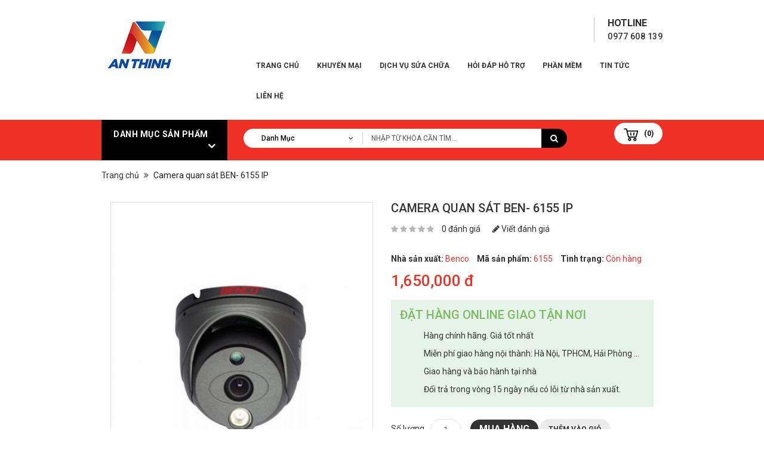

--- FILE ---
content_type: text/html; charset=utf-8
request_url: http://anthinh.vn/camera-quan-sat-ben-6155-ip
body_size: 17186
content:
<!DOCTYPE html PUBLIC "-//W3C//DTD XHTML+RDFa 1.0//EN" "http://www.w3.org/MarkUp/DTD/xhtml-rdfa-1.dtd">
<!--[if IE]><![endif]-->
<!--[if IE 8 ]><html dir="ltr" lang="vi" class="ie8"><![endif]-->
<!--[if IE 9 ]><html dir="ltr" lang="vi" class="ie9"><![endif]-->
<!--[if (gt IE 9)|!(IE)]><!-->
<html xmlns="http://www.w3.org/1999/xhtml"
      xmlns:comment="http://anthinh.vn/rdf/schema/comment#"
      xmlns:dc="http://purl.org/dc/elements/1.1/"
      xmlns:dcmitype="http://purl.org/dc/dcmitype/"
      xmlns:dcterms="http://purl.org/dc/terms/"
      xmlns:drupal="http://anthinh.vn/rdf/schema/"
      xmlns:foaf="http://xmlns.com/foaf/0.1/"
      xmlns:node="http://anthinh.vn/rdf/schema/node#"
      xmlns:owl="http://www.w3.org/2002/07/owl#"
      xmlns:path="http://anthinh.vn/rdf/schema/path#"
      xmlns:rdf="http://www.w3.org/1999/02/22-rdf-syntax-ns#"
      xmlns:rdfs="http://www.w3.org/2000/01/rdf-schema#"
      xmlns:rss="http://purl.org/rss/1.0/"
      xmlns:term="http://anthinh.vn/rdf/schema/term#"
      xmlns:variable="http://anthinh.vn/rdf/schema/variable#"
      xmlns:vocabulary="http://anthinh.vn/rdf/schema/vocabulary#"
      xmlns:xsd="http://www.w3.org/2001/XMLSchema#"
      xmlns:xsi="http://www.w3.org/2001/XMLSchema-instance#"
      dir="ltr" lang="vi">
<!--<![endif]-->
<head>
<meta http-equiv="Content-Type" content="text/html; charset=utf-8"></meta>
<meta name="viewport" content="width=device-width, initial-scale=1.0">
<meta http-equiv="X-UA-Compatible" content="IE=edge"></meta>
<title>Camera quan sát BEN- 6155 IP</title>
<base href="http://anthinh.vn/" />
<meta itemprop="name" content="Camera quan sát BEN- 6155 IP" />
<meta itemprop="url" content="http://anthinh.vn/camera-quan-sat-ben-6155-ip" />
<meta itemprop="description" content="Camera quan sát BEN- 6155 IP" />
<meta itemprop="image" content="http://anthinh.vn/image/catalog/banner/z3990210901217_2edb78296224216de60c2b650bd7b071.jpg" />

<meta name="description" content="Camera quan sát BEN- 6155 IP" />
<meta property="og:locale" content="vi_VN" />
<meta name='revisit-after' content='1 days' />
<meta name="robots" content="index,follow"/>
<meta name="og.title" content="Camera quan sát BEN- 6155 IP" />
<meta name="og.description" content="Camera quan sát BEN- 6155 IP" />
<meta property="og:locale" content="vi_VN" />
<meta property="og:type" content="article" />
<meta property="og:url" content="http://anthinh.vn/camera-quan-sat-ben-6155-ip" />
<meta property="og:site_name" content="<Công Ty TNHH Giải Pháp và công Nghệ An Thịnh" />
<meta name="rating" content="All" />
<meta name="keywords" content= "Camera quan sát BEN- 6155 IP" />

<script src="catalog/view/javascript/jquery/jquery-2.1.1.min.js" type="text/javascript"></script>
<script src="catalog/view/javascript/bootstrap/js/bootstrap.min.js" type="text/javascript"></script>
<link href="catalog/view/javascript/font-awesome/css/font-awesome.min.css" rel="stylesheet" type="text/css" />
<link href="https://fonts.googleapis.com/css?family=Roboto:400,400i,500,700,900&amp;subset=latin-ext,vietnamese" rel="stylesheet">
<link href="catalog/view/theme/anthinh/stylesheet/stylesheet.css" rel="stylesheet">

<link rel="stylesheet" type="text/css" href="catalog/view/theme/anthinh/stylesheet/megnor/carousel.css" />
<link rel="stylesheet" type="text/css" href="catalog/view/theme/anthinh/stylesheet/megnor/custom.css" />
<link rel="stylesheet" type="text/css" href="catalog/view/theme/anthinh/stylesheet/megnor/bootstrap.min.css" />
<link rel="stylesheet" type="text/css" href="catalog/view/theme/anthinh/stylesheet/megnor/lightbox.css" />
<link rel="stylesheet" type="text/css" href="catalog/view/theme/anthinh/stylesheet/megnor/animate.css" />
<link rel="stylesheet" type="text/css" href="catalog/view/theme/anthinh/stylesheet/megnor/search_suggestion.css" />
<link rel="stylesheet" type="text/css" href="catalog/view/javascript/jquery/magnific/magnific-popup.css" />


<link href="catalog/view/javascript/jquery/magnific/magnific-popup.css" type="text/css" rel="stylesheet" media="screen" />
<link href="catalog/view/javascript/jquery/datetimepicker/bootstrap-datetimepicker.min.css" type="text/css" rel="stylesheet" media="screen" />
<link href="catalog/view/javascript/jquery/ui/jquery-ui.css" type="text/css" rel="stylesheet" media="screen" />
<link href="catalog/view/theme/anthinh/stylesheet/facebook_comments.css" type="text/css" rel="stylesheet" media="screen" />
<link href="catalog/view/javascript/jquery/owl-carousel/owl.carousel.css" type="text/css" rel="stylesheet" media="screen" />

<script type="text/javascript" src="catalog/view/javascript/megnor/custom.js"></script>
<script type="text/javascript" src="catalog/view/javascript/megnor/jstree.min.js"></script>
<script type="text/javascript" src="catalog/view/javascript/megnor/carousel.min.js"></script>
<script type="text/javascript" src="catalog/view/javascript/megnor/megnor.min.js"></script>
<script type="text/javascript" src="catalog/view/javascript/megnor/jquery.custom.min.js"></script>
<script type="text/javascript" src="catalog/view/javascript/megnor/jquery.formalize.min.js"></script>
<script type="text/javascript" src="catalog/view/javascript/lightbox/lightbox-2.6.min.js"></script>
<script type="text/javascript" src="catalog/view/javascript/megnor/tabs.js"></script>
<script type="text/javascript" src="catalog/view/javascript/megnor/bootstrap-notify.min.js"></script>
<script type="text/javascript" src="catalog/view/javascript/megnor/jquery-migrate-1.2.1.min.js"></script>
<script type="text/javascript" src="catalog/view/javascript/megnor/jquery.easing.1.3.js"></script>
<script type="text/javascript" src="catalog/view/javascript/megnor/doubletaptogo.js"></script>
<script type="text/javascript" src="catalog/view/javascript/jquery/magnific/jquery.magnific-popup.min.js"></script>

<script src="catalog/view/javascript/common.js" type="text/javascript"></script>
<link href="http://anthinh.vn/camera-quan-sat-ben-6155-ip" rel="canonical" />
<link href="http://anthinh.vn/image/catalog/banner/z3990210901217_2edb78296224216de60c2b650bd7b071.jpg" rel="icon" />

<script src="catalog/view/javascript/jquery/magnific/jquery.magnific-popup.min.js" type="text/javascript"></script>
<script src="catalog/view/javascript/jquery/datetimepicker/moment.js" type="text/javascript"></script>
<script src="catalog/view/javascript/jquery/datetimepicker/bootstrap-datetimepicker.min.js" type="text/javascript"></script>
<script src="catalog/view/javascript/search_suggestion/search_suggestion.js" type="text/javascript"></script>
<script src="catalog/view/javascript/jquery/ui/jquery-ui.js" type="text/javascript"></script>
<script src="catalog/view/javascript/jquery/owl-carousel/owl.carousel.min.js" type="text/javascript"></script>
<!-- Google tag (gtag.js) -->
<script async src="https://www.googletagmanager.com/gtag/js?id=G-Q8H45SE6S7"></script>
<script>
  window.dataLayer = window.dataLayer || [];
  function gtag(){dataLayer.push(arguments);}
  gtag('js', new Date());

  gtag('config', 'G-Q8H45SE6S7');
</script>			
</head>


<body class="product-product product-product-1608 layout-1">

<div class="header-container">
<header>
  <div class="container">
    <div class="row">
	<div class="header-main">
	<div class="header-left">
      <div class="col-sm-4 header-logo">
        <div id="logo">
                    <a href="http://anthinh.vn/"><img src="http://anthinh.vn/image/catalog/banner/z3990210901217_2edb78296224216de60c2b650bd7b071.jpg" title="Công Ty TNHH Giải Pháp và công Nghệ An Thịnh" alt="Công Ty TNHH Giải Pháp và công Nghệ An Thịnh" class="img-responsive" /></a>
                  </div>
      </div>
	  </div>
	  
	<div class="header-right">	   
	  <div class="head-right-bottom">
      <div class="headertopright">
	   	<div class="text2"><div class="text2-dec">Hotline</div><a href="http://anthinh.vn/contact"><span class="hidden-xs hidden-sm hidden-md">0977 608 139</span></a></div>
	   	</div>
	  </div>
	  <div class="head-right-top">
		<ul class="static_links">
		<li class="head-links"><a href="http://anthinh.vn/">Trang chủ</a></li>
		<li class="head-links"><a href="http://anthinh.vn/special">Khuyến mại</a></li>
		                        <li><a href="http://anthinh.vn/dich-vu-sua-chua">  Dịch vụ sửa chữa</a></li>
                                <li class="dropdown"><a href="http://anthinh.vn/hoi-dap-ho-tro" > Hỏi Đáp Hỗ trợ</a>
          <div class="dropdown-menu">
            <div class="dropdown-inner">
                            <ul class="list-unstyled">
                                <li><a href="http://anthinh.vn/hoi-dap-ho-tro/camera-dau-ghi-hinh">Camera , Đầu Ghi Hình</a></li>
                                <li><a href="http://anthinh.vn/hoi-dap-ho-tro/ma-vach-may-in">Mã Vạch , Máy in</a></li>
                                <li><a href="http://anthinh.vn/hoi-dap-ho-tro/phan-mem-may-cham-cong">Phần mềm &amp; Máy chấm công</a></li>
                              </ul>
                          </div>
 </div>
        </li>
                                <li class="dropdown"><a href="http://anthinh.vn/phan-mem-quan-ly" > Phần mềm</a>
          <div class="dropdown-menu">
            <div class="dropdown-inner">
                            <ul class="list-unstyled">
                                <li><a href="http://anthinh.vn/phan-mem-quan-ly/phan-mem-mobiparking">Phần mềm  MOBIPARKING</a></li>
                                <li><a href="http://anthinh.vn/phan-mem-quan-ly/phan-mem-cham-cong-hrpro7-anthinh">Phần mềm chấm công hrpro7</a></li>
                              </ul>
                          </div>
 </div>
        </li>
                                <li class="dropdown"><a href="http://anthinh.vn/tin-tuc" > Tin tức</a>
          <div class="dropdown-menu">
            <div class="dropdown-inner">
                            <ul class="list-unstyled">
                                <li><a href="http://anthinh.vn/tin-tuc/hinh-anh-buoi-tat-nien-ngay-26-12-2009-tai-nha-hang-phu-dong">Hình Ảnh buổi tất niên ngày 26/12/2009 tại nhà hàng Phù Đổng</a></li>
                                <li><a href="http://anthinh.vn/tin-tuc/khai-xuan-2022-tại-ha-nọi.html">Khai Xuân 2022 tại Hà Nội</a></li>
                              </ul>
                          </div>
 </div>
        </li>
                        		<li class="head-links"><a href="http://anthinh.vn/contact">Liên hệ </a></li>

		</ul>
	</div>

      </div>
	  </div>
    </div>
  </div>
</header>
<nav class="nav-container" role="navigation">
<div class="nav-inner container">
<!-- ======= Menu Code START ========= -->
 <div class="box-category-heading">Danh Mục Sản Phẩm<i class="fa fa-angle-down" aria-hidden="true"></i></div> 
  <div class="col-sm-5 header-search">
	  <div id="search" class="input-group">
<div class="col-sm-3 sort">
          <select name="category_id" class="form-control">
            <option value="0">Danh mục</option>
                                    <option value="154">Giấy in mã vạch</option>
                                                <option value="195">&nbsp;&nbsp;&nbsp;&nbsp;&nbsp;&nbsp;Decal pvc, xi bạc</option>
                                                            <option value="187">&nbsp;&nbsp;&nbsp;&nbsp;&nbsp;&nbsp;Giấy in tem nhãn 1 tem/hàng</option>
                                                            <option value="188">&nbsp;&nbsp;&nbsp;&nbsp;&nbsp;&nbsp;Giấy in tem nhãn 2 tem/hàng</option>
                                                            <option value="189">&nbsp;&nbsp;&nbsp;&nbsp;&nbsp;&nbsp;Giấy in tem nhãn 3 tem/hàng</option>
                                                            <option value="190">&nbsp;&nbsp;&nbsp;&nbsp;&nbsp;&nbsp;Giấy in tem nhãn 4 tem/hàng</option>
                                                            <option value="191">&nbsp;&nbsp;&nbsp;&nbsp;&nbsp;&nbsp;Giấy in tem nhãn decal nhiệt</option>
                                                            <option value="192">&nbsp;&nbsp;&nbsp;&nbsp;&nbsp;&nbsp;Giấy in tem nhãn siêu thị</option>
                                                            <option value="194">&nbsp;&nbsp;&nbsp;&nbsp;&nbsp;&nbsp;Giấy in tem trà sữa</option>
                                                            <option value="193">&nbsp;&nbsp;&nbsp;&nbsp;&nbsp;&nbsp;Giấy in tem vận đơn</option>
                                                            <option value="196">&nbsp;&nbsp;&nbsp;&nbsp;&nbsp;&nbsp;Mực in mã vạch</option>
                                                                        <option value="179">máy chấm công HIKVISION</option>
                                                            <option value="68">máy in hóa đơn</option>
                                                <option value="155">&nbsp;&nbsp;&nbsp;&nbsp;&nbsp;&nbsp;GIẤY IN HÓA ĐƠN</option>
                                                            <option value="182">&nbsp;&nbsp;&nbsp;&nbsp;&nbsp;&nbsp;Máy in hóa đơn di động</option>
                                                            <option value="181">&nbsp;&nbsp;&nbsp;&nbsp;&nbsp;&nbsp;Máy in nhiệt khổ k80</option>
                                                                        <option value="63">Camera An Ninh</option>
                                                <option value="74">&nbsp;&nbsp;&nbsp;&nbsp;&nbsp;&nbsp;Avtech</option>
                                                            <option value="161">&nbsp;&nbsp;&nbsp;&nbsp;&nbsp;&nbsp;Bộ lưu điện UPS</option>
                                                            <option value="147">&nbsp;&nbsp;&nbsp;&nbsp;&nbsp;&nbsp;Dahua</option>
                                                            <option value="175">&nbsp;&nbsp;&nbsp;&nbsp;&nbsp;&nbsp;EZVIZ</option>
                                                <option value="177">&nbsp;&nbsp;&nbsp;&nbsp;&nbsp;&nbsp;&nbsp;&nbsp;&nbsp;&nbsp;&nbsp;&nbsp;BÁO ĐỘNG EZVIZ </option>
                                                <option value="176">&nbsp;&nbsp;&nbsp;&nbsp;&nbsp;&nbsp;&nbsp;&nbsp;&nbsp;&nbsp;&nbsp;&nbsp;Camera Hành trình Ezviz</option>
                                                            <option value="151">&nbsp;&nbsp;&nbsp;&nbsp;&nbsp;&nbsp;HIKVISION</option>
                                                            <option value="166">&nbsp;&nbsp;&nbsp;&nbsp;&nbsp;&nbsp;Huviron</option>
                                                            <option value="180">&nbsp;&nbsp;&nbsp;&nbsp;&nbsp;&nbsp;Hệ Thống Báo Động</option>
                                                            <option value="164">&nbsp;&nbsp;&nbsp;&nbsp;&nbsp;&nbsp;Panasonic</option>
                                                            <option value="178">&nbsp;&nbsp;&nbsp;&nbsp;&nbsp;&nbsp;phu kien</option>
                                                            <option value="149">&nbsp;&nbsp;&nbsp;&nbsp;&nbsp;&nbsp;Purasen</option>
                                                            <option value="77">&nbsp;&nbsp;&nbsp;&nbsp;&nbsp;&nbsp;Samsung</option>
                                                            <option value="163">&nbsp;&nbsp;&nbsp;&nbsp;&nbsp;&nbsp;Trọn bộ camera</option>
                                                            <option value="76">&nbsp;&nbsp;&nbsp;&nbsp;&nbsp;&nbsp;Vantech</option>
                                                            <option value="75">&nbsp;&nbsp;&nbsp;&nbsp;&nbsp;&nbsp;Vivotek</option>
                                                            <option value="64">&nbsp;&nbsp;&nbsp;&nbsp;&nbsp;&nbsp;Giải Pháp An Ninh</option>
                                                <option value="109">&nbsp;&nbsp;&nbsp;&nbsp;&nbsp;&nbsp;&nbsp;&nbsp;&nbsp;&nbsp;&nbsp;&nbsp;CHUÔNG CỬA CÓ HÌNH</option>
                                                <option value="87">&nbsp;&nbsp;&nbsp;&nbsp;&nbsp;&nbsp;&nbsp;&nbsp;&nbsp;&nbsp;&nbsp;&nbsp;Giải pháp Camera</option>
                                                <option value="97">&nbsp;&nbsp;&nbsp;&nbsp;&nbsp;&nbsp;&nbsp;&nbsp;&nbsp;&nbsp;&nbsp;&nbsp;HỆ THỐNG BÁO ĐỘNG</option>
                                                <option value="110">&nbsp;&nbsp;&nbsp;&nbsp;&nbsp;&nbsp;&nbsp;&nbsp;&nbsp;&nbsp;&nbsp;&nbsp;KHÓA CỬA ĐIỆN TỬ</option>
                                                <option value="88">&nbsp;&nbsp;&nbsp;&nbsp;&nbsp;&nbsp;&nbsp;&nbsp;&nbsp;&nbsp;&nbsp;&nbsp;NHÀ AN TOÀN</option>
                                                            <option value="79">&nbsp;&nbsp;&nbsp;&nbsp;&nbsp;&nbsp;Đầu Ghi Hình Camera</option>
                                                <option value="174">&nbsp;&nbsp;&nbsp;&nbsp;&nbsp;&nbsp;&nbsp;&nbsp;&nbsp;&nbsp;&nbsp;&nbsp;CP Plus</option>
                                                <option value="148">&nbsp;&nbsp;&nbsp;&nbsp;&nbsp;&nbsp;&nbsp;&nbsp;&nbsp;&nbsp;&nbsp;&nbsp;Dahua</option>
                                                <option value="165">&nbsp;&nbsp;&nbsp;&nbsp;&nbsp;&nbsp;&nbsp;&nbsp;&nbsp;&nbsp;&nbsp;&nbsp;Panasonic</option>
                                                <option value="120">&nbsp;&nbsp;&nbsp;&nbsp;&nbsp;&nbsp;&nbsp;&nbsp;&nbsp;&nbsp;&nbsp;&nbsp;VIVOTEK</option>
                                                <option value="152">&nbsp;&nbsp;&nbsp;&nbsp;&nbsp;&nbsp;&nbsp;&nbsp;&nbsp;&nbsp;&nbsp;&nbsp;Đầu ghi hình HIKVISION</option>
                                                <option value="167">&nbsp;&nbsp;&nbsp;&nbsp;&nbsp;&nbsp;&nbsp;&nbsp;&nbsp;&nbsp;&nbsp;&nbsp;Đầu ghi hình Huviron</option>
                                                <option value="117">&nbsp;&nbsp;&nbsp;&nbsp;&nbsp;&nbsp;&nbsp;&nbsp;&nbsp;&nbsp;&nbsp;&nbsp;VANTECH</option>
                                                <option value="119">&nbsp;&nbsp;&nbsp;&nbsp;&nbsp;&nbsp;&nbsp;&nbsp;&nbsp;&nbsp;&nbsp;&nbsp;AVTECH</option>
                                                                        <option value="69">Máy in mã vạch </option>
                                                <option value="186">&nbsp;&nbsp;&nbsp;&nbsp;&nbsp;&nbsp;Máy in mã vạch công nghiệp</option>
                                                            <option value="184">&nbsp;&nbsp;&nbsp;&nbsp;&nbsp;&nbsp;Máy in mã vạch Godex</option>
                                                            <option value="183">&nbsp;&nbsp;&nbsp;&nbsp;&nbsp;&nbsp;Máy in mã vạch Xprinter</option>
                                                            <option value="185">&nbsp;&nbsp;&nbsp;&nbsp;&nbsp;&nbsp;Máy in tem trà sữa</option>
                                                            <option value="72">&nbsp;&nbsp;&nbsp;&nbsp;&nbsp;&nbsp;phụ kiện mã vạch</option>
                                                                        <option value="20">Thiết Bị Văn Phòng</option>
                                                <option value="171">&nbsp;&nbsp;&nbsp;&nbsp;&nbsp;&nbsp;Bộ Đàm</option>
                                                            <option value="113">&nbsp;&nbsp;&nbsp;&nbsp;&nbsp;&nbsp;FAX MODEM, SWITCH</option>
                                                            <option value="112">&nbsp;&nbsp;&nbsp;&nbsp;&nbsp;&nbsp;MÁY CHIẾU</option>
                                                            <option value="114">&nbsp;&nbsp;&nbsp;&nbsp;&nbsp;&nbsp;MÁY IN</option>
                                                            <option value="125">&nbsp;&nbsp;&nbsp;&nbsp;&nbsp;&nbsp;PHỤ KIỆN CAMERA</option>
                                                            <option value="27">&nbsp;&nbsp;&nbsp;&nbsp;&nbsp;&nbsp;MÁY TÍNH BỘ</option>
                                                            <option value="91">&nbsp;&nbsp;&nbsp;&nbsp;&nbsp;&nbsp;LINH KIỆN MÁY TÍNH</option>
                                                <option value="93">&nbsp;&nbsp;&nbsp;&nbsp;&nbsp;&nbsp;&nbsp;&nbsp;&nbsp;&nbsp;&nbsp;&nbsp;MAIN- Bo Mạch Chủ</option>
                                                <option value="94">&nbsp;&nbsp;&nbsp;&nbsp;&nbsp;&nbsp;&nbsp;&nbsp;&nbsp;&nbsp;&nbsp;&nbsp;RAM- Bộ nhớ trong</option>
                                                <option value="96">&nbsp;&nbsp;&nbsp;&nbsp;&nbsp;&nbsp;&nbsp;&nbsp;&nbsp;&nbsp;&nbsp;&nbsp;VGA- Card đồ họa</option>
                                                <option value="92">&nbsp;&nbsp;&nbsp;&nbsp;&nbsp;&nbsp;&nbsp;&nbsp;&nbsp;&nbsp;&nbsp;&nbsp;CPU- Bộ Vi Xử Lý </option>
                                                <option value="95">&nbsp;&nbsp;&nbsp;&nbsp;&nbsp;&nbsp;&nbsp;&nbsp;&nbsp;&nbsp;&nbsp;&nbsp;HDD-SSD- Ổ cứng</option>
                                                            <option value="18">&nbsp;&nbsp;&nbsp;&nbsp;&nbsp;&nbsp;MÁY TÍNH XÁCH TAY</option>
                                                            <option value="143">&nbsp;&nbsp;&nbsp;&nbsp;&nbsp;&nbsp;Bộ Sản Phầm</option>
                                                <option value="144">&nbsp;&nbsp;&nbsp;&nbsp;&nbsp;&nbsp;&nbsp;&nbsp;&nbsp;&nbsp;&nbsp;&nbsp;BỘ KIỂM SOÁT</option>
                                                <option value="145">&nbsp;&nbsp;&nbsp;&nbsp;&nbsp;&nbsp;&nbsp;&nbsp;&nbsp;&nbsp;&nbsp;&nbsp;Bộ sản phẩm bán hàng</option>
                                                <option value="73">&nbsp;&nbsp;&nbsp;&nbsp;&nbsp;&nbsp;&nbsp;&nbsp;&nbsp;&nbsp;&nbsp;&nbsp;Máy Tính Tiền</option>
                                                            <option value="126">&nbsp;&nbsp;&nbsp;&nbsp;&nbsp;&nbsp;Laptop-Pc</option>
                                                <option value="127">&nbsp;&nbsp;&nbsp;&nbsp;&nbsp;&nbsp;&nbsp;&nbsp;&nbsp;&nbsp;&nbsp;&nbsp;LAPTOP</option>
                                                <option value="131">&nbsp;&nbsp;&nbsp;&nbsp;&nbsp;&nbsp;&nbsp;&nbsp;&nbsp;&nbsp;&nbsp;&nbsp;Linh kiện và phụ kiên </option>
                                                <option value="128">&nbsp;&nbsp;&nbsp;&nbsp;&nbsp;&nbsp;&nbsp;&nbsp;&nbsp;&nbsp;&nbsp;&nbsp;Máy bộ lắp ráp</option>
                                                <option value="130">&nbsp;&nbsp;&nbsp;&nbsp;&nbsp;&nbsp;&nbsp;&nbsp;&nbsp;&nbsp;&nbsp;&nbsp;Máy Chủ </option>
                                                <option value="129">&nbsp;&nbsp;&nbsp;&nbsp;&nbsp;&nbsp;&nbsp;&nbsp;&nbsp;&nbsp;&nbsp;&nbsp;Máy tính đồng bộ Thương hiệu</option>
                                                <option value="132">&nbsp;&nbsp;&nbsp;&nbsp;&nbsp;&nbsp;&nbsp;&nbsp;&nbsp;&nbsp;&nbsp;&nbsp;Thiết Bị Lưu Trữ dữ liệu </option>
                                                                        <option value="66">Máy Chấm Công</option>
                                                <option value="103">&nbsp;&nbsp;&nbsp;&nbsp;&nbsp;&nbsp;ABRIVISON SINGAPORE</option>
                                                            <option value="78">&nbsp;&nbsp;&nbsp;&nbsp;&nbsp;&nbsp;THIẾT BỊ KIỂM SOÁT CỬA RA VÀO</option>
                                                            <option value="162">&nbsp;&nbsp;&nbsp;&nbsp;&nbsp;&nbsp;KOBIO</option>
                                                            <option value="104">&nbsp;&nbsp;&nbsp;&nbsp;&nbsp;&nbsp;RONALD JACK</option>
                                                            <option value="105">&nbsp;&nbsp;&nbsp;&nbsp;&nbsp;&nbsp;Nhận Diện Vân Tay </option>
                                                            <option value="84">&nbsp;&nbsp;&nbsp;&nbsp;&nbsp;&nbsp;IN THẺ NHÂN VIÊN</option>
                                                                        <option value="65">Thiết Bị Mã Vạch</option>
                                                <option value="70">&nbsp;&nbsp;&nbsp;&nbsp;&nbsp;&nbsp;THIẾT BỊ KIỂM KHO</option>
                                                            <option value="67">&nbsp;&nbsp;&nbsp;&nbsp;&nbsp;&nbsp;ĐẦU ĐỌC MÃ VẠCH</option>
                                                            <option value="111">&nbsp;&nbsp;&nbsp;&nbsp;&nbsp;&nbsp;Thiết Bị Siêu Thị</option>
                                                                        <option value="71">Phần mềm quản lý</option>
                                                <option value="170">&nbsp;&nbsp;&nbsp;&nbsp;&nbsp;&nbsp;Phần mềm quản lý  CAFE – BAR</option>
                                                            <option value="169">&nbsp;&nbsp;&nbsp;&nbsp;&nbsp;&nbsp;Phần mềm quản lý khách sạn</option>
                                                          </select>
        </div>
<div id="searchbox">
<input type="text" name="search" value="" placeholder="Nhập từ khóa cần tìm..." class="form-control input-lg search-autocomplete" />
<span class="input-group-btn">
<button type="button" class="btn btn-default btn-lg"><i class="fa fa-search"></i></button>
</span>
</div>

</div>

<script type="text/javascript">

/* Search */
	$('#search input[name=\'search\']').parent().find('button').on('click', function() {
		url = $('base').attr('href') + 'index.php?route=product/search';

		var search = $('.header-search input[name=\'search\']').val();

		if (search) {
			url += '&search=' + encodeURIComponent(search);
		}
		
		var search = $('.header-search input[name=\'search\']').prop('value');
	
		var category_id = $('.header-search select[name=\'category_id\']').prop('value');
	
		if (category_id > 0) {
			url += '&category_id=' + encodeURIComponent(category_id);
		}

		location = url;
	});

	$('#search input[name=\'search\']').on('keydown', function(e) {
		if (e.keyCode == 13) {
			$('.header-search input[name=\'search\']').parent().find('button').trigger('click');
		}
	});
	
	$('select[name=\'category_id\']').on('change', function() {
	if (this.value == '0') {
		$('input[name=\'sub_category\']').prop('disabled', true);
	} else {
		$('input[name=\'sub_category\']').prop('disabled', false);
	}
});

$('select[name=\'category_id\']').trigger('change');
</script>      </div>
	 
     <div class="col-sm-3 header-cart"><div id="cart" class="btn-group btn-block">
  <button type="button" data-toggle="dropdown" data-loading-text="Đang Xử lý..." class="btn btn-inverse btn-block btn-lg dropdown-toggle"><i class="fa fa-shopping-cart"></i> <span id="cart-total">(0)</span></button>
  <ul class="dropdown-menu pull-right cart-menu">
        <li>
      <p class="text-center">Giỏ Hàng đang trống!</p>
    </li>
      </ul>
</div>
</div>
</div>

<!--  =============================================== Mobile menu start  =============================================  -->
<div id="res-menu" class="main-menu nav-container1 container">
	<div class="nav-responsive"><span>Menu</span><div class="expandable"></div></div>
    <ul class="main-navigation">
          <li><a href="http://anthinh.vn/giay-in-ma-vach">Giấy in mã vạch</a>
      
                <ul>
                             										
				<li>
								
					<a href="http://anthinh.vn/giay-in-ma-vach/decal-pvc-xi-bac" >Decal pvc, xi bạc (1)</a>
										  
			</li>		
                              										
				<li>
								
					<a href="http://anthinh.vn/giay-in-ma-vach/giay-in-tem-nhan-1-tem-hang" >Giấy in tem nhãn 1 tem/hàng (45)</a>
										  
			</li>		
                              										
				<li>
								
					<a href="http://anthinh.vn/giay-in-ma-vach/giay-in-tem-nhan-2-tem-hang" >Giấy in tem nhãn 2 tem/hàng (11)</a>
										  
			</li>		
                              										
				<li>
								
					<a href="http://anthinh.vn/giay-in-ma-vach/giay-in-tem-nhan-3-tem-hang" >Giấy in tem nhãn 3 tem/hàng (6)</a>
										  
			</li>		
                              										
				<li>
								
					<a href="http://anthinh.vn/giay-in-ma-vach/giay-in-tem-nhan-4-tem-hang" >Giấy in tem nhãn 4 tem/hàng (4)</a>
										  
			</li>		
                              										
				<li>
								
					<a href="http://anthinh.vn/giay-in-ma-vach/giay-in-tem-nhan-decal-nhiet" >Giấy in tem nhãn decal nhiệt (0)</a>
										  
			</li>		
                              										
				<li>
								
					<a href="http://anthinh.vn/giay-in-ma-vach/giay-in-tem-nhan-sieu-thi" >Giấy in tem nhãn siêu thị (0)</a>
										  
			</li>		
                              										
				<li>
								
					<a href="http://anthinh.vn/giay-in-ma-vach/giay-in-tem-tra-sua" >Giấy in tem trà sữa (0)</a>
										  
			</li>		
                              										
				<li>
								
					<a href="http://anthinh.vn/giay-in-ma-vach/giay-in-tem-van-don" >Giấy in tem vận đơn (7)</a>
										  
			</li>		
                              										
				<li>
								
					<a href="http://anthinh.vn/giay-in-ma-vach/muc-in-ma-vach" >Mực in mã vạch (0)</a>
										  
			</li>		
                            </ul>
        
          </li>
        <li><a href="http://anthinh.vn/may-in-hoa-don">máy in hóa đơn</a>
      
                <ul>
                             										
				<li>
								
					<a href="http://anthinh.vn/may-in-hoa-don/giay-in-bill-giay-in-hoa-don.html" >GIẤY IN HÓA ĐƠN (10)</a>
										  
			</li>		
                              										
				<li>
								
					<a href="http://anthinh.vn/may-in-hoa-don/may-in-hoa-don-di-dong" >Máy in hóa đơn di động (2)</a>
										  
			</li>		
                              										
				<li>
								
					<a href="http://anthinh.vn/may-in-hoa-don/may-in-nhiet-kho-k80" >Máy in nhiệt khổ k80 (0)</a>
										  
			</li>		
                            </ul>
        
          </li>
        <li><a href="http://anthinh.vn/camera-an-ninh">Camera An Ninh</a>
      
                <ul>
                             										
				<li>
								
					<a href="http://anthinh.vn/camera-an-ninh/Camera-Avtech" >Avtech (11)</a>
										  
			</li>		
                              										
				<li>
								
					<a href="http://anthinh.vn/camera-an-ninh/bo-luu-dien-ups" >Bộ lưu điện UPS (9)</a>
										  
			</li>		
                              										
				<li>
								
					<a href="http://anthinh.vn/camera-an-ninh/Dahua" >Dahua (4)</a>
										  
			</li>		
                              										
				<li>
									<a href="http://anthinh.vn/camera-an-ninh/ezviz" class="activSub" >EZVIZ (4)</a> 					
												<ul class="col8">
									<li><a href="http://anthinh.vn/camera-an-ninh/ezviz/bao-dong-ezviz"  >BÁO ĐỘNG EZVIZ  (2)</a></li>
				 					<li><a href="http://anthinh.vn/camera-an-ninh/ezviz/camera-hanh-trinh-ezviz"  >Camera Hành trình Ezviz (4)</a></li>
				 				</ul>
			  		  
			</li>		
                              										
				<li>
								
					<a href="http://anthinh.vn/camera-an-ninh/HIKVISION" >HIKVISION (223)</a>
										  
			</li>		
                              										
				<li>
								
					<a href="http://anthinh.vn/camera-an-ninh/huviron" >Huviron (28)</a>
										  
			</li>		
                              										
				<li>
								
					<a href="http://anthinh.vn/camera-an-ninh/he-thong-bao-dong" >Hệ Thống Báo Động (0)</a>
										  
			</li>		
                              										
				<li>
								
					<a href="http://anthinh.vn/camera-an-ninh/panasonic" >Panasonic (13)</a>
										  
			</li>		
                              										
				<li>
								
					<a href="http://anthinh.vn/camera-an-ninh/phu-kien" >phu kien (7)</a>
										  
			</li>		
                              										
				<li>
								
					<a href="http://anthinh.vn/camera-an-ninh/PURASEN" >Purasen (8)</a>
										  
			</li>		
                              										
				<li>
								
					<a href="http://anthinh.vn/camera-an-ninh/Camera-Samsung" >Samsung (12)</a>
										  
			</li>		
                              										
				<li>
								
					<a href="http://anthinh.vn/camera-an-ninh/lap-dat-camera-quan-sat-gia-re" >Trọn bộ camera (4)</a>
										  
			</li>		
                              										
				<li>
								
					<a href="http://anthinh.vn/camera-an-ninh/Camera-Vantech" >Vantech (115)</a>
										  
			</li>		
                              										
				<li>
								
					<a href="http://anthinh.vn/camera-an-ninh/Camera-VIVOTEK" >Vivotek (79)</a>
										  
			</li>		
                              										
				<li>
									<a href="http://anthinh.vn/camera-an-ninh/Giai-phap-camera" class="activSub" >Giải Pháp An Ninh (4)</a> 					
												<ul class="col8">
									<li><a href="http://anthinh.vn/camera-an-ninh/Giai-phap-camera/chuong-cua-co-hinh"  >CHUÔNG CỬA CÓ HÌNH (33)</a></li>
				 					<li><a href="http://anthinh.vn/camera-an-ninh/Giai-phap-camera/Giai-Phap-Camera"  >Giải pháp Camera (41)</a></li>
				 					<li><a href="http://anthinh.vn/camera-an-ninh/Giai-phap-camera/báo-trộm"  >HỆ THỐNG BÁO ĐỘNG (1)</a></li>
				 					<li><a href="http://anthinh.vn/index.php?route=product/category&amp;path=63_64_110"  >KHÓA CỬA ĐIỆN TỬ (1)</a></li>
				 					<li><a href="http://anthinh.vn/camera-an-ninh/Giai-phap-camera/Nhà-An-Toàn"  >NHÀ AN TOÀN (4)</a></li>
				 				</ul>
			  		  
			</li>		
                              										
				<li>
									<a href="http://anthinh.vn/camera-an-ninh/Dau-Ghi-Hinh-Camera" class="activSub" >Đầu Ghi Hình Camera (6)</a> 					
												<ul class="col8">
									<li><a href="http://anthinh.vn/camera-an-ninh/Dau-Ghi-Hinh-Camera/cp-plus"  >CP Plus (6)</a></li>
				 					<li><a href="http://anthinh.vn/index.php?route=product/category&amp;path=63_79_148"  >Dahua (0)</a></li>
				 					<li><a href="http://anthinh.vn/camera-an-ninh/Dau-Ghi-Hinh-Camera/PANASONIC"  >Panasonic (6)</a></li>
				 					<li><a href="http://anthinh.vn/camera-an-ninh/Dau-Ghi-Hinh-Camera/VIVOTEK"  >VIVOTEK (2)</a></li>
				 					<li><a href="http://anthinh.vn/camera-an-ninh/Dau-Ghi-Hinh-Camera/DAU-GHI- HIKVISION"  >Đầu ghi hình HIKVISION (83)</a></li>
				 					<li><a href="http://anthinh.vn/camera-an-ninh/Dau-Ghi-Hinh-Camera/dau-ghi-hinh-huviron"  >Đầu ghi hình Huviron (7)</a></li>
				 					<li><a href="http://anthinh.vn/camera-an-ninh/Dau-Ghi-Hinh-Camera/VANTECH"  >VANTECH (32)</a></li>
				 					<li><a href="http://anthinh.vn/camera-an-ninh/Dau-Ghi-Hinh-Camera/AVTECH"  >AVTECH (6)</a></li>
				 				</ul>
			  		  
			</li>		
                            </ul>
        
          </li>
        <li><a href="http://anthinh.vn/may-in-ma-vach">Máy in mã vạch </a>
      
                <ul>
                             										
				<li>
								
					<a href="http://anthinh.vn/may-in-ma-vach/may-in-ma-vach-cong-nghiep" >Máy in mã vạch công nghiệp (1)</a>
										  
			</li>		
                              										
				<li>
								
					<a href="http://anthinh.vn/may-in-ma-vach/may-in-ma-vach-godex" >Máy in mã vạch Godex (2)</a>
										  
			</li>		
                              										
				<li>
								
					<a href="http://anthinh.vn/may-in-ma-vach/may-in-ma-vach-xprinter" >Máy in mã vạch Xprinter (5)</a>
										  
			</li>		
                              										
				<li>
								
					<a href="http://anthinh.vn/may-in-ma-vach/may-in-tem-tra-sua" >Máy in tem trà sữa (1)</a>
										  
			</li>		
                              										
				<li>
								
					<a href="http://anthinh.vn/may-in-ma-vach/phu-kien-ma-vach" >phụ kiện mã vạch (46)</a>
										  
			</li>		
                            </ul>
        
          </li>
        <li><a href="http://anthinh.vn/Thiet-Bị-Van-Phong">Thiết Bị Văn Phòng</a>
      
                <ul>
                             										
				<li>
								
					<a href="http://anthinh.vn/Thiet-Bị-Van-Phong/bo-dam" >Bộ Đàm (16)</a>
										  
			</li>		
                              										
				<li>
								
					<a href="http://anthinh.vn/Thiet-Bị-Van-Phong/FAX-MODEM-SWITCH" >FAX MODEM, SWITCH (4)</a>
										  
			</li>		
                              										
				<li>
								
					<a href="http://anthinh.vn/Thiet-Bị-Van-Phong/May-Chieu" >MÁY CHIẾU (5)</a>
										  
			</li>		
                              										
				<li>
								
					<a href="http://anthinh.vn/Thiet-Bị-Van-Phong/May-In-Van-Phong" >MÁY IN (8)</a>
										  
			</li>		
                              										
				<li>
								
					<a href="http://anthinh.vn/Thiet-Bị-Van-Phong/PHỤ KIỆN CAMERA" >PHỤ KIỆN CAMERA (0)</a>
										  
			</li>		
                              										
				<li>
								
					<a href="http://anthinh.vn/Thiet-Bị-Van-Phong/desktops" >MÁY TÍNH BỘ (0)</a>
										  
			</li>		
                              										
				<li>
									<a href="http://anthinh.vn/Thiet-Bị-Van-Phong/linh-kien-may-tinh" class="activSub" >LINH KIỆN MÁY TÍNH (7)</a> 					
												<ul class="col3">
									<li><a href="http://anthinh.vn/Thiet-Bị-Van-Phong/linh-kien-may-tinh/Bo-mach-chu"  >MAIN- Bo Mạch Chủ (3)</a></li>
				 					<li><a href="http://anthinh.vn/Thiet-Bị-Van-Phong/linh-kien-may-tinh/RAM"  >RAM- Bộ nhớ trong (1)</a></li>
				 					<li><a href="http://anthinh.vn/Thiet-Bị-Van-Phong/linh-kien-may-tinh/Card-do-hoa"  >VGA- Card đồ họa (0)</a></li>
				 					<li><a href="http://anthinh.vn/Thiet-Bị-Van-Phong/linh-kien-may-tinh/Bo-vi-xu-ly"  >CPU- Bộ Vi Xử Lý  (2)</a></li>
				 					<li><a href="http://anthinh.vn/Thiet-Bị-Van-Phong/linh-kien-may-tinh/HDD-SSD"  >HDD-SSD- Ổ cứng (7)</a></li>
				 				</ul>
			  		  
			</li>		
                              										
				<li>
								
					<a href="http://anthinh.vn/Thiet-Bị-Van-Phong/laptops" >MÁY TÍNH XÁCH TAY (5)</a>
										  
			</li>		
                              										
				<li>
									<a href="http://anthinh.vn/Thiet-Bị-Van-Phong/bo-san-pham" class="activSub" >Bộ Sản Phầm (16)</a> 					
												<ul class="col3">
									<li><a href="http://anthinh.vn/Thiet-Bị-Van-Phong/bo-san-pham/bo-san-pham-kiem-soat-ra-vao"  >BỘ KIỂM SOÁT (12)</a></li>
				 					<li><a href="http://anthinh.vn/Thiet-Bị-Van-Phong/bo-san-pham/bo-san-pham-ban-hang"  >Bộ sản phẩm bán hàng (3)</a></li>
				 					<li><a href="http://anthinh.vn/Thiet-Bị-Van-Phong/bo-san-pham/may-tinh-tien"  >Máy Tính Tiền (16)</a></li>
				 				</ul>
			  		  
			</li>		
                              										
				<li>
									<a href="http://anthinh.vn/Thiet-Bị-Van-Phong/laptop-pc" class="activSub" >Laptop-Pc (0)</a> 					
												<ul class="col3">
									<li><a href="http://anthinh.vn/Thiet-Bị-Van-Phong/laptop-pc/laptop"  >LAPTOP (1)</a></li>
				 					<li><a href="http://anthinh.vn/Thiet-Bị-Van-Phong/laptop-pc/linh-phu-kien-laptop"  >Linh kiện và phụ kiên  (85)</a></li>
				 					<li><a href="http://anthinh.vn/Thiet-Bị-Van-Phong/laptop-pc/may-bo-lap-rap"  >Máy bộ lắp ráp (0)</a></li>
				 					<li><a href="http://anthinh.vn/Thiet-Bị-Van-Phong/laptop-pc/may-chu"  >Máy Chủ  (1)</a></li>
				 					<li><a href="http://anthinh.vn/Thiet-Bị-Van-Phong/laptop-pc/may-bo-thuong-hieu"  >Máy tính đồng bộ Thương hiệu (0)</a></li>
				 					<li><a href="http://anthinh.vn/Thiet-Bị-Van-Phong/laptop-pc/hiet-bi-luu-tru"  >Thiết Bị Lưu Trữ dữ liệu  (0)</a></li>
				 				</ul>
			  		  
			</li>		
                            </ul>
        
          </li>
        <li><a href="http://anthinh.vn/may-cham-cong">Máy Chấm Công</a>
      
                <ul>
                             										
				<li>
								
					<a href="http://anthinh.vn/may-cham-cong/Abrivision" >ABRIVISON SINGAPORE (28)</a>
										  
			</li>		
                              										
				<li>
								
					<a href="http://anthinh.vn/may-cham-cong/kiem-soat-cua" >THIẾT BỊ KIỂM SOÁT CỬA RA VÀO (47)</a>
										  
			</li>		
                              										
				<li>
								
					<a href="http://anthinh.vn/may-cham-cong/KOBIO" >KOBIO (7)</a>
										  
			</li>		
                              										
				<li>
								
					<a href="http://anthinh.vn/may-cham-cong/Ronald-Jack" >RONALD JACK (27)</a>
										  
			</li>		
                              										
				<li>
								
					<a href="http://anthinh.vn/may-cham-cong/nhan-dien-van-tay" >Nhận Diện Vân Tay  (14)</a>
										  
			</li>		
                              										
				<li>
								
					<a href="http://anthinh.vn/may-cham-cong/dich-vu-in-the-nhan-vien" >IN THẺ NHÂN VIÊN (1)</a>
										  
			</li>		
                            </ul>
        
          </li>
        <li><a href="http://anthinh.vn/thiet-bi-ma-vach">Thiết Bị Mã Vạch</a>
      
                <ul>
                             										
				<li>
								
					<a href="http://anthinh.vn/thiet-bi-ma-vach/Máy-kiểm-kho" >THIẾT BỊ KIỂM KHO (6)</a>
										  
			</li>		
                              										
				<li>
								
					<a href="http://anthinh.vn/thiet-bi-ma-vach/may-doc-ma-vach.html" >ĐẦU ĐỌC MÃ VẠCH (73)</a>
										  
			</li>		
                              										
				<li>
								
					<a href="http://anthinh.vn/thiet-bi-ma-vach/Thiet-Bi-Sieu-Thi" >Thiết Bị Siêu Thị (19)</a>
										  
			</li>		
                            </ul>
        
          </li>
        <li><a href="http://anthinh.vn/phan-mem-quan-ly.html">Phần mềm quản lý</a>
      
                <ul>
                             										
				<li>
								
					<a href="http://anthinh.vn/phan-mem-quan-ly.html/phan-mem-quan-ly-cafe-–-bar" >Phần mềm quản lý  CAFE – BAR (1)</a>
										  
			</li>		
                              										
				<li>
								
					<a href="http://anthinh.vn/phan-mem-quan-ly.html/phan-mem-quan-ly-khach-san" >Phần mềm quản lý khách sạn (3)</a>
										  
			</li>		
                            </ul>
        
          </li>
    		<li><a href="http://anthinh.vn/brand">Thương hiệu</a></li>	                        <li><a href="http://anthinh.vn/dich-vu-sua-chua">  Dịch vụ sửa chữa</a></li>
                                <li class="dropdown"><a href="http://anthinh.vn/hoi-dap-ho-tro" > Hỏi Đáp Hỗ trợ</a>
          <div class="dropdown-menu">
            <div class="dropdown-inner">
                            <ul class="list-unstyled">
                                <li><a href="http://anthinh.vn/hoi-dap-ho-tro/camera-dau-ghi-hinh">Camera , Đầu Ghi Hình</a></li>
                                <li><a href="http://anthinh.vn/hoi-dap-ho-tro/ma-vach-may-in">Mã Vạch , Máy in</a></li>
                                <li><a href="http://anthinh.vn/hoi-dap-ho-tro/phan-mem-may-cham-cong">Phần mềm &amp; Máy chấm công</a></li>
                              </ul>
                          </div>
 </div>
        </li>
                                <li class="dropdown"><a href="http://anthinh.vn/phan-mem-quan-ly" > Phần mềm</a>
          <div class="dropdown-menu">
            <div class="dropdown-inner">
                            <ul class="list-unstyled">
                                <li><a href="http://anthinh.vn/phan-mem-quan-ly/phan-mem-mobiparking">Phần mềm  MOBIPARKING</a></li>
                                <li><a href="http://anthinh.vn/phan-mem-quan-ly/phan-mem-cham-cong-hrpro7-anthinh">Phần mềm chấm công hrpro7</a></li>
                              </ul>
                          </div>
 </div>
        </li>
                                <li class="dropdown"><a href="http://anthinh.vn/tin-tuc" > Tin tức</a>
          <div class="dropdown-menu">
            <div class="dropdown-inner">
                            <ul class="list-unstyled">
                                <li><a href="http://anthinh.vn/tin-tuc/hinh-anh-buoi-tat-nien-ngay-26-12-2009-tai-nha-hang-phu-dong">Hình Ảnh buổi tất niên ngày 26/12/2009 tại nhà hàng Phù Đổng</a></li>
                                <li><a href="http://anthinh.vn/tin-tuc/khai-xuan-2022-tại-ha-nọi.html">Khai Xuân 2022 tại Hà Nội</a></li>
                              </ul>
                          </div>
 </div>
        </li>
                        		<li><a href="http://anthinh.vn/contact">Liên hệ </a></li>

    </ul>
	</div>
<!--  ================================ Mobile menu end   ======================================   --> 
<!-- ======= Menu Code END ========= -->
</nav>  
</div>
 

<!-- ======= Quick view JS ========= -->
<script> 

function quickbox(){
 if ($(window).width() > 767) {
		$('.quickview-button').magnificPopup({
			type:'iframe',
			delegate: 'a',
			preloader: true,
			tLoading: 'Loading image #%curr%...',
		});
 }	
}
jQuery(document).ready(function() {quickbox();});
jQuery(window).resize(function() {quickbox();});

</script><div class="container">
  <div class="row">
  <div class="top-product">
  <div class="catgory-left"><div class="box category-left-box megnorcategory"> 
  <div class="box-content">
<ul id="nav-one" class="dropmenu">
          			<li class="top_level dropdown"><a href="http://anthinh.vn/giay-in-ma-vach">Giấy in mã vạch</a>

			<div class="dropdown-menu megamenu column1">
            <div class="dropdown-inner">
              				<ul class="list-unstyled childs_1">
                					<!-- 2 Level Sub Categories START -->
										  <li><a href="http://anthinh.vn/giay-in-ma-vach/decal-pvc-xi-bac">Decal pvc, xi bạc (1)</a></li>
										<!-- 2 Level Sub Categories END -->
                					<!-- 2 Level Sub Categories START -->
										  <li><a href="http://anthinh.vn/giay-in-ma-vach/giay-in-tem-nhan-1-tem-hang">Giấy in tem nhãn 1 tem/hàng (45)</a></li>
										<!-- 2 Level Sub Categories END -->
                					<!-- 2 Level Sub Categories START -->
										  <li><a href="http://anthinh.vn/giay-in-ma-vach/giay-in-tem-nhan-2-tem-hang">Giấy in tem nhãn 2 tem/hàng (11)</a></li>
										<!-- 2 Level Sub Categories END -->
                					<!-- 2 Level Sub Categories START -->
										  <li><a href="http://anthinh.vn/giay-in-ma-vach/giay-in-tem-nhan-3-tem-hang">Giấy in tem nhãn 3 tem/hàng (6)</a></li>
										<!-- 2 Level Sub Categories END -->
                					<!-- 2 Level Sub Categories START -->
										  <li><a href="http://anthinh.vn/giay-in-ma-vach/giay-in-tem-nhan-4-tem-hang">Giấy in tem nhãn 4 tem/hàng (4)</a></li>
										<!-- 2 Level Sub Categories END -->
                					<!-- 2 Level Sub Categories START -->
										  <li><a href="http://anthinh.vn/giay-in-ma-vach/giay-in-tem-nhan-decal-nhiet">Giấy in tem nhãn decal nhiệt (0)</a></li>
										<!-- 2 Level Sub Categories END -->
                					<!-- 2 Level Sub Categories START -->
										  <li><a href="http://anthinh.vn/giay-in-ma-vach/giay-in-tem-nhan-sieu-thi">Giấy in tem nhãn siêu thị (0)</a></li>
										<!-- 2 Level Sub Categories END -->
                					<!-- 2 Level Sub Categories START -->
										  <li><a href="http://anthinh.vn/giay-in-ma-vach/giay-in-tem-tra-sua">Giấy in tem trà sữa (0)</a></li>
										<!-- 2 Level Sub Categories END -->
                					<!-- 2 Level Sub Categories START -->
										  <li><a href="http://anthinh.vn/giay-in-ma-vach/giay-in-tem-van-don">Giấy in tem vận đơn (7)</a></li>
										<!-- 2 Level Sub Categories END -->
                					<!-- 2 Level Sub Categories START -->
										  <li><a href="http://anthinh.vn/giay-in-ma-vach/muc-in-ma-vach">Mực in mã vạch (0)</a></li>
										<!-- 2 Level Sub Categories END -->
                              
			    </ul>
                          </div>
			</div>

			</li>
                        			<li class="top_level dropdown"><a href="http://anthinh.vn/may-in-hoa-don">máy in hóa đơn</a>

			<div class="dropdown-menu megamenu column1">
            <div class="dropdown-inner">
              				<ul class="list-unstyled childs_1">
                					<!-- 2 Level Sub Categories START -->
										  <li><a href="http://anthinh.vn/may-in-hoa-don/giay-in-bill-giay-in-hoa-don.html">GIẤY IN HÓA ĐƠN (10)</a></li>
										<!-- 2 Level Sub Categories END -->
                					<!-- 2 Level Sub Categories START -->
										  <li><a href="http://anthinh.vn/may-in-hoa-don/may-in-hoa-don-di-dong">Máy in hóa đơn di động (2)</a></li>
										<!-- 2 Level Sub Categories END -->
                					<!-- 2 Level Sub Categories START -->
										  <li><a href="http://anthinh.vn/may-in-hoa-don/may-in-nhiet-kho-k80">Máy in nhiệt khổ k80 (0)</a></li>
										<!-- 2 Level Sub Categories END -->
                              
			    </ul>
                          </div>
			</div>

			</li>
                        			<li class="top_level dropdown"><a href="http://anthinh.vn/camera-an-ninh">Camera An Ninh</a>

			<div class="dropdown-menu megamenu column2">
            <div class="dropdown-inner">
              				<ul class="list-unstyled childs_1">
                					<!-- 2 Level Sub Categories START -->
										  <li><a href="http://anthinh.vn/camera-an-ninh/Camera-Avtech">Avtech (11)</a></li>
										<!-- 2 Level Sub Categories END -->
                					<!-- 2 Level Sub Categories START -->
										  <li><a href="http://anthinh.vn/camera-an-ninh/bo-luu-dien-ups">Bộ lưu điện UPS (9)</a></li>
										<!-- 2 Level Sub Categories END -->
                					<!-- 2 Level Sub Categories START -->
										  <li><a href="http://anthinh.vn/camera-an-ninh/Dahua">Dahua (4)</a></li>
										<!-- 2 Level Sub Categories END -->
                					<!-- 2 Level Sub Categories START -->
										  <li class="dropdown"><a href="http://anthinh.vn/camera-an-ninh/ezviz">EZVIZ (4)</a>

						  <div class="dropdown-menu">
			              <div class="dropdown-inner">
			              							<ul class="list-unstyled childs_2">
							  								<li><a href="http://anthinh.vn/camera-an-ninh/ezviz/bao-dong-ezviz">BÁO ĐỘNG EZVIZ  (2)</a></li>
							  								<li><a href="http://anthinh.vn/camera-an-ninh/ezviz/camera-hanh-trinh-ezviz">Camera Hành trình Ezviz (4)</a></li>
							  							</ul>
						  						  </div>
						  </div>

					  </li>
										<!-- 2 Level Sub Categories END -->
                					<!-- 2 Level Sub Categories START -->
										  <li><a href="http://anthinh.vn/camera-an-ninh/HIKVISION">HIKVISION (223)</a></li>
										<!-- 2 Level Sub Categories END -->
                					<!-- 2 Level Sub Categories START -->
										  <li><a href="http://anthinh.vn/camera-an-ninh/huviron">Huviron (28)</a></li>
										<!-- 2 Level Sub Categories END -->
                					<!-- 2 Level Sub Categories START -->
										  <li><a href="http://anthinh.vn/camera-an-ninh/he-thong-bao-dong">Hệ Thống Báo Động (0)</a></li>
										<!-- 2 Level Sub Categories END -->
                					<!-- 2 Level Sub Categories START -->
										  <li><a href="http://anthinh.vn/camera-an-ninh/panasonic">Panasonic (13)</a></li>
										<!-- 2 Level Sub Categories END -->
                              
			    </ul>
              				<ul class="list-unstyled childs_1">
                					<!-- 2 Level Sub Categories START -->
										  <li><a href="http://anthinh.vn/camera-an-ninh/phu-kien">phu kien (7)</a></li>
										<!-- 2 Level Sub Categories END -->
                					<!-- 2 Level Sub Categories START -->
										  <li><a href="http://anthinh.vn/camera-an-ninh/PURASEN">Purasen (8)</a></li>
										<!-- 2 Level Sub Categories END -->
                					<!-- 2 Level Sub Categories START -->
										  <li><a href="http://anthinh.vn/camera-an-ninh/Camera-Samsung">Samsung (12)</a></li>
										<!-- 2 Level Sub Categories END -->
                					<!-- 2 Level Sub Categories START -->
										  <li><a href="http://anthinh.vn/camera-an-ninh/lap-dat-camera-quan-sat-gia-re">Trọn bộ camera (4)</a></li>
										<!-- 2 Level Sub Categories END -->
                					<!-- 2 Level Sub Categories START -->
										  <li><a href="http://anthinh.vn/camera-an-ninh/Camera-Vantech">Vantech (115)</a></li>
										<!-- 2 Level Sub Categories END -->
                					<!-- 2 Level Sub Categories START -->
										  <li><a href="http://anthinh.vn/camera-an-ninh/Camera-VIVOTEK">Vivotek (79)</a></li>
										<!-- 2 Level Sub Categories END -->
                					<!-- 2 Level Sub Categories START -->
										  <li class="dropdown"><a href="http://anthinh.vn/camera-an-ninh/Giai-phap-camera">Giải Pháp An Ninh (4)</a>

						  <div class="dropdown-menu">
			              <div class="dropdown-inner">
			              							<ul class="list-unstyled childs_2">
							  								<li><a href="http://anthinh.vn/camera-an-ninh/Giai-phap-camera/chuong-cua-co-hinh">CHUÔNG CỬA CÓ HÌNH (33)</a></li>
							  								<li><a href="http://anthinh.vn/camera-an-ninh/Giai-phap-camera/Giai-Phap-Camera">Giải pháp Camera (41)</a></li>
							  								<li><a href="http://anthinh.vn/camera-an-ninh/Giai-phap-camera/báo-trộm">HỆ THỐNG BÁO ĐỘNG (1)</a></li>
							  								<li><a href="http://anthinh.vn/index.php?route=product/category&amp;path=63_64_110">KHÓA CỬA ĐIỆN TỬ (1)</a></li>
							  								<li><a href="http://anthinh.vn/camera-an-ninh/Giai-phap-camera/Nhà-An-Toàn">NHÀ AN TOÀN (4)</a></li>
							  							</ul>
						  						  </div>
						  </div>

					  </li>
										<!-- 2 Level Sub Categories END -->
                					<!-- 2 Level Sub Categories START -->
										  <li class="dropdown"><a href="http://anthinh.vn/camera-an-ninh/Dau-Ghi-Hinh-Camera">Đầu Ghi Hình Camera (6)</a>

						  <div class="dropdown-menu">
			              <div class="dropdown-inner">
			              							<ul class="list-unstyled childs_2">
							  								<li><a href="http://anthinh.vn/camera-an-ninh/Dau-Ghi-Hinh-Camera/cp-plus">CP Plus (6)</a></li>
							  								<li><a href="http://anthinh.vn/index.php?route=product/category&amp;path=63_79_148">Dahua (0)</a></li>
							  								<li><a href="http://anthinh.vn/camera-an-ninh/Dau-Ghi-Hinh-Camera/PANASONIC">Panasonic (6)</a></li>
							  								<li><a href="http://anthinh.vn/camera-an-ninh/Dau-Ghi-Hinh-Camera/VIVOTEK">VIVOTEK (2)</a></li>
							  							</ul>
						  							<ul class="list-unstyled childs_2">
							  								<li><a href="http://anthinh.vn/camera-an-ninh/Dau-Ghi-Hinh-Camera/DAU-GHI- HIKVISION">Đầu ghi hình HIKVISION (83)</a></li>
							  								<li><a href="http://anthinh.vn/camera-an-ninh/Dau-Ghi-Hinh-Camera/dau-ghi-hinh-huviron">Đầu ghi hình Huviron (7)</a></li>
							  								<li><a href="http://anthinh.vn/camera-an-ninh/Dau-Ghi-Hinh-Camera/VANTECH">VANTECH (32)</a></li>
							  								<li><a href="http://anthinh.vn/camera-an-ninh/Dau-Ghi-Hinh-Camera/AVTECH">AVTECH (6)</a></li>
							  							</ul>
						  						  </div>
						  </div>

					  </li>
										<!-- 2 Level Sub Categories END -->
                              
			    </ul>
                          </div>
			</div>

			</li>
                        			<li class="top_level dropdown"><a href="http://anthinh.vn/may-in-ma-vach">Máy in mã vạch </a>

			<div class="dropdown-menu megamenu column1">
            <div class="dropdown-inner">
              				<ul class="list-unstyled childs_1">
                					<!-- 2 Level Sub Categories START -->
										  <li><a href="http://anthinh.vn/may-in-ma-vach/may-in-ma-vach-cong-nghiep">Máy in mã vạch công nghiệp (1)</a></li>
										<!-- 2 Level Sub Categories END -->
                					<!-- 2 Level Sub Categories START -->
										  <li><a href="http://anthinh.vn/may-in-ma-vach/may-in-ma-vach-godex">Máy in mã vạch Godex (2)</a></li>
										<!-- 2 Level Sub Categories END -->
                					<!-- 2 Level Sub Categories START -->
										  <li><a href="http://anthinh.vn/may-in-ma-vach/may-in-ma-vach-xprinter">Máy in mã vạch Xprinter (5)</a></li>
										<!-- 2 Level Sub Categories END -->
                					<!-- 2 Level Sub Categories START -->
										  <li><a href="http://anthinh.vn/may-in-ma-vach/may-in-tem-tra-sua">Máy in tem trà sữa (1)</a></li>
										<!-- 2 Level Sub Categories END -->
                					<!-- 2 Level Sub Categories START -->
										  <li><a href="http://anthinh.vn/may-in-ma-vach/phu-kien-ma-vach">phụ kiện mã vạch (46)</a></li>
										<!-- 2 Level Sub Categories END -->
                              
			    </ul>
                          </div>
			</div>

			</li>
                        			<li class="top_level dropdown"><a href="http://anthinh.vn/Thiet-Bị-Van-Phong">Thiết Bị Văn Phòng</a>

			<div class="dropdown-menu megamenu column4">
            <div class="dropdown-inner">
              				<ul class="list-unstyled childs_1">
                					<!-- 2 Level Sub Categories START -->
										  <li><a href="http://anthinh.vn/Thiet-Bị-Van-Phong/bo-dam">Bộ Đàm (16)</a></li>
										<!-- 2 Level Sub Categories END -->
                					<!-- 2 Level Sub Categories START -->
										  <li><a href="http://anthinh.vn/Thiet-Bị-Van-Phong/FAX-MODEM-SWITCH">FAX MODEM, SWITCH (4)</a></li>
										<!-- 2 Level Sub Categories END -->
                					<!-- 2 Level Sub Categories START -->
										  <li><a href="http://anthinh.vn/Thiet-Bị-Van-Phong/May-Chieu">MÁY CHIẾU (5)</a></li>
										<!-- 2 Level Sub Categories END -->
                              
			    </ul>
              				<ul class="list-unstyled childs_1">
                					<!-- 2 Level Sub Categories START -->
										  <li><a href="http://anthinh.vn/Thiet-Bị-Van-Phong/May-In-Van-Phong">MÁY IN (8)</a></li>
										<!-- 2 Level Sub Categories END -->
                					<!-- 2 Level Sub Categories START -->
										  <li><a href="http://anthinh.vn/Thiet-Bị-Van-Phong/PHỤ KIỆN CAMERA">PHỤ KIỆN CAMERA (0)</a></li>
										<!-- 2 Level Sub Categories END -->
                					<!-- 2 Level Sub Categories START -->
										  <li><a href="http://anthinh.vn/Thiet-Bị-Van-Phong/desktops">MÁY TÍNH BỘ (0)</a></li>
										<!-- 2 Level Sub Categories END -->
                              
			    </ul>
              				<ul class="list-unstyled childs_1">
                					<!-- 2 Level Sub Categories START -->
										  <li class="dropdown"><a href="http://anthinh.vn/Thiet-Bị-Van-Phong/linh-kien-may-tinh">LINH KIỆN MÁY TÍNH (7)</a>

						  <div class="dropdown-menu">
			              <div class="dropdown-inner">
			              							<ul class="list-unstyled childs_2">
							  								<li><a href="http://anthinh.vn/Thiet-Bị-Van-Phong/linh-kien-may-tinh/Bo-mach-chu">MAIN- Bo Mạch Chủ (3)</a></li>
							  								<li><a href="http://anthinh.vn/Thiet-Bị-Van-Phong/linh-kien-may-tinh/RAM">RAM- Bộ nhớ trong (1)</a></li>
							  								<li><a href="http://anthinh.vn/Thiet-Bị-Van-Phong/linh-kien-may-tinh/Card-do-hoa">VGA- Card đồ họa (0)</a></li>
							  								<li><a href="http://anthinh.vn/Thiet-Bị-Van-Phong/linh-kien-may-tinh/Bo-vi-xu-ly">CPU- Bộ Vi Xử Lý  (2)</a></li>
							  								<li><a href="http://anthinh.vn/Thiet-Bị-Van-Phong/linh-kien-may-tinh/HDD-SSD">HDD-SSD- Ổ cứng (7)</a></li>
							  							</ul>
						  						  </div>
						  </div>

					  </li>
										<!-- 2 Level Sub Categories END -->
                					<!-- 2 Level Sub Categories START -->
										  <li><a href="http://anthinh.vn/Thiet-Bị-Van-Phong/laptops">MÁY TÍNH XÁCH TAY (5)</a></li>
										<!-- 2 Level Sub Categories END -->
                					<!-- 2 Level Sub Categories START -->
										  <li class="dropdown"><a href="http://anthinh.vn/Thiet-Bị-Van-Phong/bo-san-pham">Bộ Sản Phầm (16)</a>

						  <div class="dropdown-menu">
			              <div class="dropdown-inner">
			              							<ul class="list-unstyled childs_2">
							  								<li><a href="http://anthinh.vn/Thiet-Bị-Van-Phong/bo-san-pham/bo-san-pham-kiem-soat-ra-vao">BỘ KIỂM SOÁT (12)</a></li>
							  							</ul>
						  							<ul class="list-unstyled childs_2">
							  								<li><a href="http://anthinh.vn/Thiet-Bị-Van-Phong/bo-san-pham/bo-san-pham-ban-hang">Bộ sản phẩm bán hàng (3)</a></li>
							  							</ul>
						  							<ul class="list-unstyled childs_2">
							  								<li><a href="http://anthinh.vn/Thiet-Bị-Van-Phong/bo-san-pham/may-tinh-tien">Máy Tính Tiền (16)</a></li>
							  							</ul>
						  						  </div>
						  </div>

					  </li>
										<!-- 2 Level Sub Categories END -->
                              
			    </ul>
              				<ul class="list-unstyled childs_1">
                					<!-- 2 Level Sub Categories START -->
										  <li class="dropdown"><a href="http://anthinh.vn/Thiet-Bị-Van-Phong/laptop-pc">Laptop-Pc (0)</a>

						  <div class="dropdown-menu">
			              <div class="dropdown-inner">
			              							<ul class="list-unstyled childs_2">
							  								<li><a href="http://anthinh.vn/Thiet-Bị-Van-Phong/laptop-pc/laptop">LAPTOP (1)</a></li>
							  								<li><a href="http://anthinh.vn/Thiet-Bị-Van-Phong/laptop-pc/linh-phu-kien-laptop">Linh kiện và phụ kiên  (85)</a></li>
							  								<li><a href="http://anthinh.vn/Thiet-Bị-Van-Phong/laptop-pc/may-bo-lap-rap">Máy bộ lắp ráp (0)</a></li>
							  								<li><a href="http://anthinh.vn/Thiet-Bị-Van-Phong/laptop-pc/may-chu">Máy Chủ  (1)</a></li>
							  								<li><a href="http://anthinh.vn/Thiet-Bị-Van-Phong/laptop-pc/may-bo-thuong-hieu">Máy tính đồng bộ Thương hiệu (0)</a></li>
							  								<li><a href="http://anthinh.vn/Thiet-Bị-Van-Phong/laptop-pc/hiet-bi-luu-tru">Thiết Bị Lưu Trữ dữ liệu  (0)</a></li>
							  							</ul>
						  						  </div>
						  </div>

					  </li>
										<!-- 2 Level Sub Categories END -->
                              
			    </ul>
                          </div>
			</div>

			</li>
                        			<li class="top_level dropdown"><a href="http://anthinh.vn/may-cham-cong">Máy Chấm Công</a>

			<div class="dropdown-menu megamenu column1">
            <div class="dropdown-inner">
              				<ul class="list-unstyled childs_1">
                					<!-- 2 Level Sub Categories START -->
										  <li><a href="http://anthinh.vn/may-cham-cong/Abrivision">ABRIVISON SINGAPORE (28)</a></li>
										<!-- 2 Level Sub Categories END -->
                					<!-- 2 Level Sub Categories START -->
										  <li><a href="http://anthinh.vn/may-cham-cong/kiem-soat-cua">THIẾT BỊ KIỂM SOÁT CỬA RA VÀO (47)</a></li>
										<!-- 2 Level Sub Categories END -->
                					<!-- 2 Level Sub Categories START -->
										  <li><a href="http://anthinh.vn/may-cham-cong/KOBIO">KOBIO (7)</a></li>
										<!-- 2 Level Sub Categories END -->
                					<!-- 2 Level Sub Categories START -->
										  <li><a href="http://anthinh.vn/may-cham-cong/Ronald-Jack">RONALD JACK (27)</a></li>
										<!-- 2 Level Sub Categories END -->
                					<!-- 2 Level Sub Categories START -->
										  <li><a href="http://anthinh.vn/may-cham-cong/nhan-dien-van-tay">Nhận Diện Vân Tay  (14)</a></li>
										<!-- 2 Level Sub Categories END -->
                					<!-- 2 Level Sub Categories START -->
										  <li><a href="http://anthinh.vn/may-cham-cong/dich-vu-in-the-nhan-vien">IN THẺ NHÂN VIÊN (1)</a></li>
										<!-- 2 Level Sub Categories END -->
                              
			    </ul>
                          </div>
			</div>

			</li>
                        			<li class="top_level dropdown"><a href="http://anthinh.vn/thiet-bi-ma-vach">Thiết Bị Mã Vạch</a>

			<div class="dropdown-menu megamenu column2">
            <div class="dropdown-inner">
              				<ul class="list-unstyled childs_1">
                					<!-- 2 Level Sub Categories START -->
										  <li><a href="http://anthinh.vn/thiet-bi-ma-vach/Máy-kiểm-kho">THIẾT BỊ KIỂM KHO (6)</a></li>
										<!-- 2 Level Sub Categories END -->
                					<!-- 2 Level Sub Categories START -->
										  <li><a href="http://anthinh.vn/thiet-bi-ma-vach/may-doc-ma-vach.html">ĐẦU ĐỌC MÃ VẠCH (73)</a></li>
										<!-- 2 Level Sub Categories END -->
                              
			    </ul>
              				<ul class="list-unstyled childs_1">
                					<!-- 2 Level Sub Categories START -->
										  <li><a href="http://anthinh.vn/thiet-bi-ma-vach/Thiet-Bi-Sieu-Thi">Thiết Bị Siêu Thị (19)</a></li>
										<!-- 2 Level Sub Categories END -->
                              
			    </ul>
                          </div>
			</div>

			</li>
                        			<li class="top_level dropdown"><a href="http://anthinh.vn/phan-mem-quan-ly.html">Phần mềm quản lý</a>

			<div class="dropdown-menu megamenu column1">
            <div class="dropdown-inner">
              				<ul class="list-unstyled childs_1">
                					<!-- 2 Level Sub Categories START -->
										  <li><a href="http://anthinh.vn/phan-mem-quan-ly.html/phan-mem-quan-ly-cafe-–-bar">Phần mềm quản lý  CAFE – BAR (1)</a></li>
										<!-- 2 Level Sub Categories END -->
                					<!-- 2 Level Sub Categories START -->
										  <li><a href="http://anthinh.vn/phan-mem-quan-ly.html/phan-mem-quan-ly-khach-san">Phần mềm quản lý khách sạn (3)</a></li>
										<!-- 2 Level Sub Categories END -->
                              
			    </ul>
                          </div>
			</div>

			</li>
                	
 </ul>
  </div>
</div>




 </div>
<ul class="breadcrumb">
        <li itemscope itemtype="http://data-vocabulary.org/Breadcrumb"><a itemprop="url" href="http://anthinh.vn/"> <span itemprop="title">Trang chủ</span></a></li>
        <li itemscope itemtype="http://data-vocabulary.org/Breadcrumb"><a itemprop="url" href="http://anthinh.vn/camera-quan-sat-ben-6155-ip"> <span itemprop="title">Camera quan sát BEN- 6155 IP</span></a></li>
      </ul>
</div>
</div>
</div>
<div class="container">  
  <div class="row">                <div id="content" class="productpage col-sm-12">
      <div class="row">
        
		                        
		<div class="col-sm-6 product-left">
     <span itemscope="" itemtype="http://schema.org/Product">

        <meta itemprop="url" content="">

        <meta itemprop="name" content="Camera quan sát BEN- 6155 IP">

        <meta itemprop="model" content="6155">

        <meta itemprop="manufacturer" content="Benco">      

        
        <meta itemprop="image" content="http://anthinh.vn/image/cache/catalog/Benco/BEN-3155AHD_1419492377-458x550.jpg">
        <span itemprop="offers" itemscope="" itemtype="http://schema.org/Offer">

        <!-- <meta itemprop="price" content="49,000,000 VND" /> -->
        
        <meta itemprop="price" content="1,650,000 đ">

        <meta itemprop="priceCurrency" content="VND">

        <link itemprop="availability" href="http://schema.org/InStock">

        </span>

        

        <span itemprop="aggregateRating" itemscope="" itemtype="http://schema.org/AggregateRating">

        <!--  <meta itemprop="reviewCount" content=""> -->
        <meta itemprop="reviewCount" content="5">

        <!--  <meta itemprop="ratingValue" content="0"> -->
        <meta itemprop="ratingValue" content="5">

        </span></span>

		<div class="product-info">
         	
	
    <div class="left product-image thumbnails">
            
	  <!-- Megnor Cloud-Zoom Image Effect Start -->
	  	<div class="image"><a class="thumbnail elevatezoom-gallery" href="http://anthinh.vn/image/cache/catalog/Benco/BEN-3155AHD_1419492377-600x700.jpg" title="Camera quan sát BEN- 6155 IP"><img id="tmzoom" src="http://anthinh.vn/image/cache/catalog/Benco/BEN-3155AHD_1419492377-458x550.jpg" data-zoom-image="http://anthinh.vn/image/cache/catalog/Benco/BEN-3155AHD_1419492377-600x700.jpg" title="Camera quan sát BEN- 6155 IP" alt="Camera quan sát BEN- 6155 IP" /></a></div> 
            		  	  

	<!-- Megnor Cloud-Zoom Image Effect End-->
    </div>
    	</div>
        </div>
	
                                <div class="col-sm-6 product-right">
          <h1 class="product-title">Camera quan sát BEN- 6155 IP</h1>
		  
		            <div class="rating-wrapper">            
                                          <span class="fa fa-stack"><i class="fa fa-star off fa-stack-1x"></i></span>
                                                        <span class="fa fa-stack"><i class="fa fa-star off fa-stack-1x"></i></span>
                                                        <span class="fa fa-stack"><i class="fa fa-star off fa-stack-1x"></i></span>
                                                        <span class="fa fa-stack"><i class="fa fa-star off fa-stack-1x"></i></span>
                                                        <span class="fa fa-stack"><i class="fa fa-star off fa-stack-1x"></i></span>
                                          <a class="review-count" href="" onclick="$('a[href=\'#tab-review\']').trigger('click'); return false;">0 đánh giá</a><a class="write-review" href="" onclick="$('a[href=\'#tab-review\']').trigger('click'); return false;"><i class="fa fa-pencil"></i> Viết đánh giá</a>
		  </div>
          		  <div class="share">
		  	 <!-- AddThis Button BEGIN -->
            <div class="addthis_toolbox addthis_default_style" data-url="http://anthinh.vn/camera-quan-sat-ben-6155-ip"><a class="addthis_button_facebook_like" fb:like:layout="button_count"></a> <a class="addthis_button_tweet"></a> <a class="addthis_button_pinterest_pinit"></a> <a class="addthis_counter addthis_pill_style"></a></div>
            <script type="text/javascript" src="//s7.addthis.com/js/300/addthis_widget.js#pubid=ra-515eeaf54693130e"></script> 
            <!-- AddThis Button END --> 
		  </div>
          <ul class="list-inline attr">
                        <li><span>Nhà sản xuất:</span> <a href="http://anthinh.vn/index.php?route=product/manufacturer/info&amp;manufacturer_id=16">Benco</a></li>
                        <li><span>Mã sản phẩm:</span> 6155</li>
                        <li><span>Tình trạng:</span> Còn hàng</li>
          </ul>
                    <ul class="list-unstyled price">
                        <li>
              <h3 class="product-price">1,650,000 đ</h3>
            </li>
                                                                      </ul>
                    <div id="product">
                        <div class="promotions_content">
            	<h3>Đặt hàng online giao tận nơi</h3>
            	<ul>
            		<li>Hàng chính hãng. Giá tốt nhất</li>
            		<li>Miễn phí giao hàng nội thành: Hà Nội, TPHCM, Hải Phòng ...</li>
            		<li>Giao hàng và bảo hành tại nhà</li>
            		<li>Đổi trả trong vòng 15 ngày nếu có lỗi từ nhà sản xuất.</li>
            	</ul>
            </div>
                        <div class="form-group qty">
              <label class="control-label" for="input-quantity">Số lượng</label>
              <input type="text" name="quantity" value="1" size="2" id="input-quantity" class="form-control" />
              <input type="hidden" name="product_id" value="1608" />
              <!--<br />-->
              <button type="button" id="button-cart" data-loading-text="Đang Xử lý..." class="btn btn-primary btn-lg btn-block">Mua hàng</button>
			       <button type="button" id="button-carts" data-loading-text="Đang Xử lý..." class="btn btn-primary btn-lg btn-block">Thêm vào giỏ</button>
			  
            </div>
                        <div class="hotline-pr">
	            <i class="fa fa-fax"></i>
	        	<span>Trung tâm tư vấn khách hàng
	        	<b>0977 608 139</b></span>            	
            </div>
          </div>

          
        </div>
		                        <div class="col-sm-12" id="tabs_info">
				<ul class="nav nav-tabs">
            <li class="active"><a href="#tab-description" data-toggle="tab">Mô tả</a></li>
                                    <li><a href="#tab-review" data-toggle="tab">Đánh giá (0)</a></li>
                      </ul>
          <div class="tab-content">
            <div class="tab-pane active" id="tab-description"><p>BEN- 6155 IP 2.0 1/3' 2.0Megapixel CMOS - PAL/NTSC - Độ phân giải chuẩn Full HD - Ống kính 3.6mm - 6mm tùy chọn - 24 Led - Quan sát hồng ngoại xa 15m-20m - Tĕng cường độ nhạy sáng vào ban đêm - Kích thước (D)8.5cm*(H)8cm - Lựa chọn màu sắc: Xám - Đen<br></p></div>
                                    <div class="tab-pane" id="tab-review">
              <form class="form-horizontal" id="form-review">
                <div id="review"></div>
                <h3>Viết đánh giá</h3>				
				                <div class="form-group required">
                  <div class="col-sm-12">
                    <label class="control-label" for="input-name">Tên bạn:</label>
                    <input type="text" name="name" value="" id="input-name" class="form-control" />
                  </div>
                </div>
                <div class="form-group required">
                  <div class="col-sm-12">
                    <label class="control-label" for="input-review">Đánh giá của bạn:</label>
                    <textarea name="text" rows="5" id="input-review" class="form-control"></textarea>
                    <div class="help-block"><span style="color: #FF0000;">Lưu ý:</span> không hỗ trợ HTML!</div>
                  </div>
                </div>
                <div class="form-group required">
                  <div class="col-sm-12">
                    <label class="control-label">Bình chọn:</label>
                    &nbsp;&nbsp;&nbsp; Xấu&nbsp;
                    <input type="radio" name="rating" value="1" />
                    &nbsp;
                    <input type="radio" name="rating" value="2" />
                    &nbsp;
                    <input type="radio" name="rating" value="3" />
                    &nbsp;
                    <input type="radio" name="rating" value="4" />
                    &nbsp;
                    <input type="radio" name="rating" value="5" />
                    &nbsp;Tốt</div>
                </div>
                                
                <div class="buttons clearfix">
                  <div class="pull-right">
                    <button type="button" id="button-review" data-loading-text="Đang Xử lý..." class="btn btn-primary">Tiếp tục</button>
                  </div>
                </div>
				               </form>
            </div>
                      </div>
		</div>
      </div>
      <h3>Hỏi đáp / Góp Ý (<fb:comments-count href=http://anthinh.vn/camera-quan-sat-ben-6155-ip></fb:comments-count>)</h3>
<div class="row">
  <div class="col-sm-12">
	<div class="fb-comments" data-href="http://anthinh.vn/camera-quan-sat-ben-6155-ip" data-colorscheme="light" data-numposts="10" data-order-by="time" data-width="100%"></div>
  </div>
</div>

<div id="fb-root"></div>
<script>(function(d, s, id) {
  var js, fjs = d.getElementsByTagName(s)[0];
  if (d.getElementById(id)) return;
  js = d.createElement(s); js.id = id;
  js.src = "//connect.facebook.net/en_US/all.js#xfbml=1&appId=249051628570842";
  fjs.parentNode.insertBefore(js, fjs);
}(document, 'script', 'facebook-jssdk'));</script>      	  <div class="box">
	  <div class="box-head">
	   <div class="box-heading"><h2>Có thể bạn quan tâm !</h2><span class="bg-heading"></span></div>
	  </div> 
	   <div class="box-content">
			<div id="products-related" class="related-products">
						
									<div class="customNavigation">
						<a class="fa prev"></a>
						<a class="fa next"></a>
					</div>	
					
				
				<div class="box-product product-carousel" id="related-carousel">
				
      		  				<div class="slider-item">
					 <div class="product-block product-thumb transition">
	  					<div class="product-block-inner">
							
					<div class="image">
										<a href="http://anthinh.vn/dau-ghi-hinh-camera-ab-dvrcb1621">
					<img src="http://anthinh.vn/image/cache/catalog/anh%20cam/5-213x278.png" title="ĐẦU GHI HÌNH CAMERA AB-DVRCB1621 " alt="ĐẦU GHI HÌNH CAMERA AB-DVRCB1621 " class="img-responsive"/></a>	
										       
									
					</div>
			
			
		<div class="product-details">
              
              
        <div class="caption">
   
                
        <h4><a href="http://anthinh.vn/dau-ghi-hinh-camera-ab-dvrcb1621">ĐẦU GHI HÌNH CAMERA AB-DVRCB1621 </a></h4>
                
                                <p class="price">
                                    Liên hệ                                                    </p>
                        
        
        <div class="button-group">
                <button type="button" class="addtocart" onclick="cart.add('1870', '1');"><i class="fa fa-shopping-cart"></i><span class="hidden-xs hidden-sm hidden-md">Mua hàng</span></button>
        <div> <a class="quickbox" href="http://anthinh.vn/dau-ghi-hinh-camera-ab-dvrcb1621"><i class="fa fa-eye" aria-hidden="true"></i></a></div>
              </div>
        
              </div>
            </div>
				  		<span class="related_default_width" style="display:none; visibility:hidden"></span>
					<!-- Megnor Related Products Start -->	
				  </div>
				  </div>
				</div>
								<div class="slider-item">
					 <div class="product-block product-thumb transition">
	  					<div class="product-block-inner">
							
					<div class="image">
										<a href="http://anthinh.vn/camera-benco-ben-cvi-3430dm">
					<img src="http://anthinh.vn/image/cache/catalog/Benco/Camera_HDCVI_BEN-CVI_1130DM-01-213x278.jpg" title="CAMERA BENCO BEN-CVI 3430DM" alt="CAMERA BENCO BEN-CVI 3430DM" class="img-responsive"/></a>	
										       
									
					</div>
			
			
		<div class="product-details">
              
              
        <div class="caption">
   
                
        <h4><a href="http://anthinh.vn/camera-benco-ben-cvi-3430dm">CAMERA BENCO BEN-CVI 3430DM</a></h4>
                
                                <p class="price">
                                    Liên hệ                                                    </p>
                        
        
        <div class="button-group">
                <button type="button" class="addtocart" onclick="cart.add('1360', '1');"><i class="fa fa-shopping-cart"></i><span class="hidden-xs hidden-sm hidden-md">Mua hàng</span></button>
        <div> <a class="quickbox" href="http://anthinh.vn/camera-benco-ben-cvi-3430dm"><i class="fa fa-eye" aria-hidden="true"></i></a></div>
              </div>
        
              </div>
            </div>
				  		<span class="related_default_width" style="display:none; visibility:hidden"></span>
					<!-- Megnor Related Products Start -->	
				  </div>
				  </div>
				</div>
								<div class="slider-item">
					 <div class="product-block product-thumb transition">
	  					<div class="product-block-inner">
							
					<div class="image">
										<a href="http://anthinh.vn/dau-ghi-hinh-camera-ab-dvrhcb163">
					<img src="http://anthinh.vn/image/cache/catalog/anh%20cam/5-213x278.png" title="ĐẦU GHI HÌNH CAMERA AB-DVRHCB163 " alt="ĐẦU GHI HÌNH CAMERA AB-DVRHCB163 " class="img-responsive"/></a>	
										       
									
					</div>
			
			
		<div class="product-details">
              
              
        <div class="caption">
   
                
        <h4><a href="http://anthinh.vn/dau-ghi-hinh-camera-ab-dvrhcb163">ĐẦU GHI HÌNH CAMERA AB-DVRHCB163 </a></h4>
                
                                <p class="price">
                                    Liên hệ                                                    </p>
                        
        
        <div class="button-group">
                <button type="button" class="addtocart" onclick="cart.add('1873', '1');"><i class="fa fa-shopping-cart"></i><span class="hidden-xs hidden-sm hidden-md">Mua hàng</span></button>
        <div> <a class="quickbox" href="http://anthinh.vn/dau-ghi-hinh-camera-ab-dvrhcb163"><i class="fa fa-eye" aria-hidden="true"></i></a></div>
              </div>
        
              </div>
            </div>
				  		<span class="related_default_width" style="display:none; visibility:hidden"></span>
					<!-- Megnor Related Products Start -->	
				  </div>
				  </div>
				</div>
								<div class="slider-item">
					 <div class="product-block product-thumb transition">
	  					<div class="product-block-inner">
							
					<div class="image">
										<a href="http://anthinh.vn/ab-bx60hatc500fk">
					<img src="http://anthinh.vn/image/cache/catalog/anh%20webs/32-213x278.png" title="AB-BX60HATC500FK " alt="AB-BX60HATC500FK " class="img-responsive"/></a>	
										       
									
					</div>
			
			
		<div class="product-details">
              
              
        <div class="caption">
   
                
        <h4><a href="http://anthinh.vn/ab-bx60hatc500fk">AB-BX60HATC500FK </a></h4>
                
                                <p class="price">
                                    Liên hệ                                                    </p>
                        
        
        <div class="button-group">
                <button type="button" class="addtocart" onclick="cart.add('1783', '1');"><i class="fa fa-shopping-cart"></i><span class="hidden-xs hidden-sm hidden-md">Mua hàng</span></button>
        <div> <a class="quickbox" href="http://anthinh.vn/ab-bx60hatc500fk"><i class="fa fa-eye" aria-hidden="true"></i></a></div>
              </div>
        
              </div>
            </div>
				  		<span class="related_default_width" style="display:none; visibility:hidden"></span>
					<!-- Megnor Related Products Start -->	
				  </div>
				  </div>
				</div>
								<div class="slider-item">
					 <div class="product-block product-thumb transition">
	  					<div class="product-block-inner">
							
					<div class="image">
										<a href="http://anthinh.vn/camera-hdtvi-hikvision-hik-16c6t-it3-than-tru-1mp">
					<img src="http://anthinh.vn/image/cache/catalog/camera/hikvision/HIK-16C6T-IT3-2-213x278.jpg" title="CAMERA HDTVI HIKVISION HIK-16C6T-IT3 (THÂN TRỤ 1MP)" alt="CAMERA HDTVI HIKVISION HIK-16C6T-IT3 (THÂN TRỤ 1MP)" class="img-responsive"/></a>	
										       
									
					</div>
			
			
		<div class="product-details">
              
              
        <div class="caption">
   
                
        <h4><a href="http://anthinh.vn/camera-hdtvi-hikvision-hik-16c6t-it3-than-tru-1mp">CAMERA HDTVI HIKVISION HIK-16C6T-IT3 (THÂN TRỤ 1MP)</a></h4>
                
                                <p class="price">
                                    120,000 đ                                                    </p>
                        
        
        <div class="button-group">
                <button type="button" class="addtocart" onclick="cart.add('1391', '1');"><i class="fa fa-shopping-cart"></i><span class="hidden-xs hidden-sm hidden-md">Mua hàng</span></button>
        <div> <a class="quickbox" href="http://anthinh.vn/camera-hdtvi-hikvision-hik-16c6t-it3-than-tru-1mp"><i class="fa fa-eye" aria-hidden="true"></i></a></div>
              </div>
        
              </div>
            </div>
				  		<span class="related_default_width" style="display:none; visibility:hidden"></span>
					<!-- Megnor Related Products Start -->	
				  </div>
				  </div>
				</div>
								<div class="slider-item">
					 <div class="product-block product-thumb transition">
	  					<div class="product-block-inner">
							
					<div class="image">
										<a href="http://anthinh.vn/camera-ip-dome-hikvision-ds-2cd2120f-iws">
					<img src="http://anthinh.vn/image/cache/catalog/hkvision/at_DS-2CD2110F-IWS_1427422574-213x278.jpg" title="CAMERA IP DOME HIKVISION DS-2CD2120F-IWS" alt="CAMERA IP DOME HIKVISION DS-2CD2120F-IWS" class="img-responsive"/></a>	
										       
									
					</div>
			
			
		<div class="product-details">
              
              
        <div class="caption">
   
                
        <h4><a href="http://anthinh.vn/camera-ip-dome-hikvision-ds-2cd2120f-iws">CAMERA IP DOME HIKVISION DS-2CD2120F-IWS</a></h4>
                
                                <p class="price">
                                    Liên hệ                                                    </p>
                        
        
        <div class="button-group">
                <button type="button" class="addtocart" onclick="cart.add('1056', '1');"><i class="fa fa-shopping-cart"></i><span class="hidden-xs hidden-sm hidden-md">Mua hàng</span></button>
        <div> <a class="quickbox" href="http://anthinh.vn/camera-ip-dome-hikvision-ds-2cd2120f-iws"><i class="fa fa-eye" aria-hidden="true"></i></a></div>
              </div>
        
              </div>
            </div>
				  		<span class="related_default_width" style="display:none; visibility:hidden"></span>
					<!-- Megnor Related Products Start -->	
				  </div>
				  </div>
				</div>
								<div class="slider-item">
					 <div class="product-block product-thumb transition">
	  					<div class="product-block-inner">
							
					<div class="image">
										<a href="http://anthinh.vn/camera-ab-ce4362h200">
					<img src="http://anthinh.vn/image/cache/catalog/anh%20webs/48-213x278.png" title="camera AB-CE4362H200 " alt="camera AB-CE4362H200 " class="img-responsive"/></a>	
										       
									
					</div>
			
			
		<div class="product-details">
              
              
        <div class="caption">
   
                
        <h4><a href="http://anthinh.vn/camera-ab-ce4362h200">camera AB-CE4362H200 </a></h4>
                
                                <p class="price">
                                    Liên hệ                                                    </p>
                        
        
        <div class="button-group">
                <button type="button" class="addtocart" onclick="cart.add('1812', '1');"><i class="fa fa-shopping-cart"></i><span class="hidden-xs hidden-sm hidden-md">Mua hàng</span></button>
        <div> <a class="quickbox" href="http://anthinh.vn/camera-ab-ce4362h200"><i class="fa fa-eye" aria-hidden="true"></i></a></div>
              </div>
        
              </div>
            </div>
				  		<span class="related_default_width" style="display:none; visibility:hidden"></span>
					<!-- Megnor Related Products Start -->	
				  </div>
				  </div>
				</div>
								<div class="slider-item">
					 <div class="product-block product-thumb transition">
	  					<div class="product-block-inner">
							
					<div class="image">
										<a href="http://anthinh.vn/DOME-IP-CAMERA–IAB10">
					<img src="http://anthinh.vn/image/cache/catalog/cam%20vantech/321-213x278.jpg" title="DOME IP CAMERA – IAB10" alt="DOME IP CAMERA – IAB10" class="img-responsive"/></a>	
										       
									
					</div>
			
			
		<div class="product-details">
              
              
        <div class="caption">
   
                
        <h4><a href="http://anthinh.vn/DOME-IP-CAMERA–IAB10">DOME IP CAMERA – IAB10</a></h4>
                
                                <p class="price">
                                    Liên hệ                                                    </p>
                        
        
        <div class="button-group">
                <button type="button" class="addtocart" onclick="cart.add('703', '1');"><i class="fa fa-shopping-cart"></i><span class="hidden-xs hidden-sm hidden-md">Mua hàng</span></button>
        <div> <a class="quickbox" href="http://anthinh.vn/DOME-IP-CAMERA–IAB10"><i class="fa fa-eye" aria-hidden="true"></i></a></div>
              </div>
        
              </div>
            </div>
				  		<span class="related_default_width" style="display:none; visibility:hidden"></span>
					<!-- Megnor Related Products Start -->	
				  </div>
				  </div>
				</div>
								</div>
		</div>
		</div>
	  </div>
	 	        <div class="product-tag"><b>Tag:</b>
                        <a href="http://anthinh.vn/index.php?route=product/search&amp;tag=Camera quan sát BEN- 6155 IP">Camera quan sát BEN- 6155 IP</a>
                      </div>
      	  </div>
     
    </div>
	</div>

<script type="text/javascript"><!--
$('select[name=\'recurring_id\'], input[name="quantity"]').change(function(){
	$.ajax({
		url: 'index.php?route=product/product/getRecurringDescription',
		type: 'post',
		data: $('input[name=\'product_id\'], input[name=\'quantity\'], select[name=\'recurring_id\']'),
		dataType: 'json',
		beforeSend: function() {
			$('#recurring-description').html('');
		},
		success: function(json) {
			$('.alert, .text-danger').remove();

			if (json['success']) {
				$('#recurring-description').html(json['success']);
			}
		}
	});
});
//--></script>
<script type="text/javascript"><!--
$('#button-cart').on('click', function() {
	$.ajax({
		url: 'index.php?route=checkout/cart/add',
		type: 'post',
		data: $('#product input[type=\'text\'], #product input[type=\'hidden\'], #product input[type=\'radio\']:checked, #product input[type=\'checkbox\']:checked, #product select, #product textarea'),
		dataType: 'json',
		beforeSend: function() {
			$('#button-cart').button('loading');
		},
		complete: function() {
			$('#button-cart').button('reset');
		},
		success: function(json) {
			$('.alert, .text-danger').remove();
			$('.form-group').removeClass('has-error');

			if (json['error']) {
				if (json['error']['option']) {
					for (i in json['error']['option']) {
						var element = $('#input-option' + i.replace('_', '-'));

						if (element.parent().hasClass('input-group')) {
							element.parent().before('<div class="text-danger">' + json['error']['option'][i] + '</div>');
						} else {
							element.before('<div class="text-danger">' + json['error']['option'][i] + '</div>');
						}
					}
				}

				if (json['error']['recurring']) {
					$('select[name=\'recurring_id\']').after('<div class="text-danger">' + json['error']['recurring'] + '</div>');
				}

				// Highlight any found errors
				$('.text-danger').parent().addClass('has-error');
			}

			if (json['success']) {
				$.notify({
					message: json['success'],
					target: '_blank'
				},{
					// settings
					element: 'body',
					position: null,
					type: "info",
					allow_dismiss: true,
					newest_on_top: false,
					placement: {
						from: "top",
						align: "center"
					},
					offset: 0,
					spacing: 10,
					z_index: 2031,
					delay: 5000,
					timer: 1000,
					url_target: '_blank',
					mouse_over: null,
					animate: {
						enter: 'animated fadeInDown',
						exit: 'animated fadeOutUp'
					},
					onShow: null,
					onShown: null,
					onClose: null,
					onClosed: null,
					icon_type: 'class',
					template: '<div data-notify="container" class="col-xs-11 col-sm-3 alert alert-success" role="alert">' +
						'<button type="button" aria-hidden="true" class="close" data-notify="dismiss">&nbsp;&times;</button>' +
						'<span data-notify="message"><i class="fa fa-check-circle"></i>&nbsp; {2}</span>' +
						'<div class="progress" data-notify="progressbar">' +
							'<div class="progress-bar progress-bar-success" role="progressbar" aria-valuenow="0" aria-valuemin="0" aria-valuemax="100" style="width: 0%;"></div>' +
						'</div>' +
						'<a href="{3}" target="{4}" data-notify="url"></a>' +
					'</div>' 
				});

				$('#cart > button').html('<i class="fa fa-shopping-cart"></i> ' + json['total']);

				//$('html, body').animate({ scrollTop: 0 }, 'slow');

				$('#cart > ul').load('index.php?route=common/cart/info ul li');

        window.location.href = '/quickcheckout';
			}
		}
	});
});
//--></script>
<script type="text/javascript"><!--
$('#button-carts').on('click', function() {
  $.ajax({
    url: 'index.php?route=checkout/cart/add',
    type: 'post',
    data: $('#product input[type=\'text\'], #product input[type=\'hidden\'], #product input[type=\'radio\']:checked, #product input[type=\'checkbox\']:checked, #product select, #product textarea'),
    dataType: 'json',
    beforeSend: function() {
      $('#button-carts').button('loading');
    },
    complete: function() {
      $('#button-carts').button('reset');
    },
    success: function(json) {
      $('.alert, .text-danger').remove();
      $('.form-group').removeClass('has-error');

      if (json['error']) {
        if (json['error']['option']) {
          for (i in json['error']['option']) {
            var element = $('#input-option' + i.replace('_', '-'));

            if (element.parent().hasClass('input-group')) {
              element.parent().before('<div class="text-danger">' + json['error']['option'][i] + '</div>');
            } else {
              element.before('<div class="text-danger">' + json['error']['option'][i] + '</div>');
            }
          }
        }

        if (json['error']['recurring']) {
          $('select[name=\'recurring_id\']').after('<div class="text-danger">' + json['error']['recurring'] + '</div>');
        }

        // Highlight any found errors
        $('.text-danger').parent().addClass('has-error');
      }

      if (json['success']) {
        $.notify({
          message: json['success'],
          target: '_blank'
        },{
          // settings
          element: 'body',
          position: null,
          type: "info",
          allow_dismiss: true,
          newest_on_top: false,
          placement: {
            from: "top",
            align: "center"
          },
          offset: 0,
          spacing: 10,
          z_index: 2031,
          delay: 5000,
          timer: 1000,
          url_target: '_blank',
          mouse_over: null,
          animate: {
            enter: 'animated fadeInDown',
            exit: 'animated fadeOutUp'
          },
          onShow: null,
          onShown: null,
          onClose: null,
          onClosed: null,
          icon_type: 'class',
          template: '<div data-notify="container" class="col-xs-11 col-sm-3 alert alert-success" role="alert">' +
            '<button type="button" aria-hidden="true" class="close" data-notify="dismiss">&nbsp;&times;</button>' +
            '<span data-notify="message"><i class="fa fa-check-circle"></i>&nbsp; {2}</span>' +
            '<div class="progress" data-notify="progressbar">' +
              '<div class="progress-bar progress-bar-success" role="progressbar" aria-valuenow="0" aria-valuemin="0" aria-valuemax="100" style="width: 0%;"></div>' +
            '</div>' +
            '<a href="{3}" target="{4}" data-notify="url"></a>' +
          '</div>' 
        });

        $('#cart > button').html('<i class="fa fa-shopping-cart"></i> ' + json['total']);

        //$('html, body').animate({ scrollTop: 0 }, 'slow');

        $('#cart > ul').load('index.php?route=common/cart/info ul li');
      }
    }
  });
});
//--></script>
<script type="text/javascript"><!--
$('.date').datetimepicker({
	pickTime: false
});

$('.datetime').datetimepicker({
	pickDate: true,
	pickTime: true
});

$('.time').datetimepicker({
	pickDate: false
});

$('button[id^=\'button-upload\']').on('click', function() {
	var node = this;

	$('#form-upload').remove();

	$('body').prepend('<form enctype="multipart/form-data" id="form-upload" style="display: none;"><input type="file" name="file" /></form>');

	$('#form-upload input[name=\'file\']').trigger('click');

	if (typeof timer != 'undefined') {
    	clearInterval(timer);
	}

	timer = setInterval(function() {
		if ($('#form-upload input[name=\'file\']').val() != '') {
			clearInterval(timer);

			$.ajax({
				url: 'index.php?route=tool/upload',
				type: 'post',
				dataType: 'json',
				data: new FormData($('#form-upload')[0]),
				cache: false,
				contentType: false,
				processData: false,
				beforeSend: function() {
					$(node).button('loading');
				},
				complete: function() {
					$(node).button('reset');
				},
				success: function(json) {
					$('.text-danger').remove();

					if (json['error']) {
						$(node).parent().find('input').after('<div class="text-danger">' + json['error'] + '</div>');
					}

					if (json['success']) {
						alert(json['success']);

						$(node).parent().find('input').val(json['code']);
					}
				},
				error: function(xhr, ajaxOptions, thrownError) {
					alert(thrownError + "\r\n" + xhr.statusText + "\r\n" + xhr.responseText);
				}
			});
		}
	}, 500);
});
//--></script>
<script type="text/javascript"><!--
$('#review').delegate('.pagination a', 'click', function(e) {
  e.preventDefault();

    $('#review').fadeOut('slow');

    $('#review').load(this.href);

    $('#review').fadeIn('slow');
});

$('#review').load('index.php?route=product/product/review&product_id=1608');

$('#button-review').on('click', function() {
	$.ajax({
		url: 'index.php?route=product/product/write&product_id=1608',
		type: 'post',
		dataType: 'json',
		data: $("#form-review").serialize(),
		beforeSend: function() {
			$('#button-review').button('loading');
		},
		complete: function() {
			$('#button-review').button('reset');
		},
		success: function(json) {
			$('.alert-success, .alert-danger').remove();

			if (json['error']) {
				$('#review').after('<div class="alert alert-danger"><i class="fa fa-exclamation-circle"></i> ' + json['error'] + '</div>');
			}

			if (json['success']) {
				$('#review').after('<div class="alert alert-success"><i class="fa fa-check-circle"></i> ' + json['success'] + '</div>');

				$('input[name=\'name\']').val('');
				$('textarea[name=\'text\']').val('');
				$('input[name=\'rating\']:checked').prop('checked', false);
			}
		}
	});
});

/*$(document).ready(function() {
	$('.thumbnails').magnificPopup({
		type:'image',
		delegate: 'a',
		gallery: {
			enabled:true
		}
	});
});*/
$(document).ready(function() {
if ($(window).width() > 767) {

		var z_index = 0;
     			    		
     			    		$(document).on('click', '.thumbnail', function () {
     			    		  $('.thumbnails').magnificPopup('open', z_index);
     			    		  return false;
     			    		});
			    		
     			    		$('.additional-carousel a').click(function() {
     			    			var smallImage = $(this).attr('data-image');
     			    			var largeImage = $(this).attr('data-zoom-image');
     			    			var ez =   $('#tmzoom').data('elevateZoom');	
     			    			$('.thumbnail').attr('href', largeImage);  
     			    			ez.swaptheimage(smallImage, largeImage); 
     			    			z_index = $(this).index('.additional-carousel a');
     			    			return false;
     			    		});
			
	}else{
		$(document).on('click', '.thumbnail', function () {
		$('.thumbnails').magnificPopup('open', 0);
		return false;
		});
	}
});
$(document).ready(function() {     
	$('.thumbnails').magnificPopup({
		delegate: 'a.elevatezoom-gallery',
		type: 'image',
		tLoading: 'Loading image #%curr%...',
		mainClass: 'mfp-with-zoom',
		gallery: {
			enabled: true,
			navigateByImgClick: true,
			preload: [0,1] // Will preload 0 - before current, and 1 after the current image
		},
		image: {
			tError: '<a href="%url%">The image #%curr%</a> could not be loaded.',
			titleSrc: function(item) {
				return item.el.attr('title');
			}
		}
	});
});
//--></script>
<footer>
<div class="content_footer_top">
 <div class="news-box container">
  <div class="row">
   <div class="newsletter">
<h5 class="news-title">Đăng ký nhận báo giá</h5>
<div class="newsright">
<div class="list-unstyled">
<div>
<div class="row">
	
	<form method="post">
		<div class="form-group required">
            <label class="col-sm-2 control-label">Email</label>
            <div class="input-news">
              <input type="email" name="txtemail" id="txtemail" value="" placeholder="Điền email của bạn." class="form-control input-lg" />
            </div>
			<div class="subscribe-btn">
              <button type="submit" class="btn btn-default btn-lg" onclick="return subscribe();">Gửi</button>  
            </div>
		</div>	
		</form>
          
</div>
</div>
</div>
</div>
</div> 
  </div> 
 </div> 
</div>
  <div id="footer" class="container">
  <div class="row">
  <div class="top-inner"><div class="box">
 <h3 class="heading-carousel">Đối tác chính của An Thịnh </h3>
<div id="carousel-0" class="banners-slider-carousel">
	<div class="customNavigation">
		<a class="prev fa"></a>
		<a class="next fa"></a>
	</div>
  <div class="product-carousel" id="module-0-carousel">
        	<div class="slider-item">
		<div class="product-block">
		<div class="product-block-inner">
			   <a href="http://baoan.com.vn/camera-an-ninh/Camera-VIVOTEK"><img src="http://anthinh.vn/image/cache/catalog/logo-brands/vivotek-110x80.jpg" alt="VIVITEK" /></a>
    		</div></div></div>
        	<div class="slider-item">
		<div class="product-block">
		<div class="product-block-inner">
			   <a href="http://baoan.com.vn/camera-an-ninh/Camera-Avtech"><img src="http://anthinh.vn/image/cache/catalog/logo-brands/logo-avtech-110x80.jpg" alt="AVTECH" /></a>
    		</div></div></div>
        	<div class="slider-item">
		<div class="product-block">
		<div class="product-block-inner">
			   <a href="https://anthinh.vn/thiet-bi-ma-vach/may-in-hoa-don"><img src="http://anthinh.vn/image/cache/catalog/banner/tải%20xuống-110x80.png" alt="Máy in Hóa đơn Xprinter" /></a>
    		</div></div></div>
        	<div class="slider-item">
		<div class="product-block">
		<div class="product-block-inner">
			   <a href="http://baoan.com.vn/Camera/HIKVISION"><img src="http://anthinh.vn/image/cache/catalog/logo-brands/Hikvision-logo-110x80.jpg" alt="HIK VISION" /></a>
    		</div></div></div>
        	<div class="slider-item">
		<div class="product-block">
		<div class="product-block-inner">
			   <a href="http://baoan.com.vn/may-cham-cong/Abrivision"><img src="http://anthinh.vn/image/cache/catalog/logo-brands/AbriLogo-300x300-transparency-plain-110x80.png" alt="ABRIVISION" /></a>
    		</div></div></div>
        	<div class="slider-item">
		<div class="product-block">
		<div class="product-block-inner">
			   <a href="http://baoan.com.vn/thiet-bi-ma-vach/may-in-ma-vach.html"><img src="http://anthinh.vn/image/cache/catalog/banner/images-110x80.png" alt="Godex" /></a>
    		</div></div></div>
      </div>
</div>
<span class="module_default_width" style="display:none; visibility:hidden"></span>
</div></div> 
		<div class="footer-blocks">
	      <div id="contact" class="col-sm-3 column">
<h2 style="color: #ee3124;">Công Ty TNHH Giải Pháp và công Nghệ An Thịnh</h2>
	  <h4>Số 64, Đường Ngọc Hồi , Phường Hoàng Liệt , Thành Phố Hà Nội</h4>
<h4>VP Miền Nam: 224/42 Đ TX22. P Thạnh Xuân. Q 12-TP.HCM</h4>
	  <h4>0977 608 139 / 0964468796 - (024) 858 29 818</h4>
	    <h4>Mail : <a href="/cdn-cgi/l/email-protection" class="__cf_email__" data-cfemail="9df4f3fbf2ddfcf3e9f5f4f3f5b3ebf3">[email&#160;protected]</a></h4>
<div class="social">
		      <a target="_blank" href="https://www.facebook.com/anthinh.vn"><i class="fa facebook fa-facebook-official"></i></a>
		      <a target="_blank" href="https://plus.google.com/u/1/+%C4%90inhV%C4%83nkh%C3%B4i109"><i class="fa google fa-google-plus-official"></i></a>
 <a target="_blank" href="https://www.youtube.com/user/anthinhcompany"><i class="fa fa-youtube youtube"></i></a>
	      </div>
</div>	        <div id="info" class="col-sm-3 column">
        <h5>Dịch vụ & Hỗ trợ</h5>
        <ul class="list-unstyled">
                    <li><a href="http://anthinh.vn/gioi-thieu.html">Giới thiệu về  An Thịnh </a></li>
                    <li><a href="http://anthinh.vn/hoạt-động.html">Hướng tới cộng đồng</a></li>
                    <li><a href="http://anthinh.vn/tuyen-dung.html">Tuyển dụng</a></li>
                    <li><a href="http://anthinh.vn/dieu-khoan-giao-dich.html">Điều khoản và điều kiện</a></li>
                    <li><a href="http://anthinh.vn/Quy-dinh-truy-cap-website.html">Quy định truy cập Website</a></li>
          		  <li><a href="http://anthinh.vn/sitemap">Sơ đồ trang</a></li>
        </ul>
      </div>
      	  
	  
	  <div id="extra-link" class="col-sm-3 column">
        <h5>Khuyến mãi</h5>
        <ul class="list-unstyled">
          <li><a href="http://anthinh.vn/brand">Thương hiệu</a></li> 
          <li><a href="https://anthinh.vn/affiliate">Đại lý</a></li>
          <li><a href="http://anthinh.vn/special">Khuyến mãi</a></li>
		  <li><a href="https://anthinh.vn/newsletter">Thông báo email</a></li>
		  <li><a href="http://anthinh.vn/contact">Liên hệ </a></li> 
        </ul>
      </div>
	  
	  
	  <div class="col-sm-3 column">
        <h5>Tài khoản</h5>
        <ul class="list-unstyled">
          <li><a href="https://anthinh.vn/account">Tài khoản</a></li>
          <li><a href="https://anthinh.vn/order">Lịch sử đơn hàng</a></li>
          <li><a href="https://anthinh.vn/wishlist">Danh sách yêu thích</a></li> 
		  <li><a href="https://anthinh.vn/return">Đổi/Trả hàng</a></li>
		  <li><a href="https://anthinh.vn/account/download">Downloads</a></li>
        </ul>
      </div>

	 
	  </div>
	  
<div class="content_footer_bottom">


	  </div>
	
		   
    </div>
    <!--<hr>-->
	
  </div>
  <div class="bottomfooter">
        <div class="container">
		 <div class="row">
        		<p class="powered">Copyright © 2017 <a href="http://anthinh.vn">anthinh.vn</a>. All Rights Reserved</p> 
		 
		</div>
      </div>  
	</div>

</footer>

<script data-cfasync="false" src="/cdn-cgi/scripts/5c5dd728/cloudflare-static/email-decode.min.js"></script><script defer src="https://static.cloudflareinsights.com/beacon.min.js/vcd15cbe7772f49c399c6a5babf22c1241717689176015" integrity="sha512-ZpsOmlRQV6y907TI0dKBHq9Md29nnaEIPlkf84rnaERnq6zvWvPUqr2ft8M1aS28oN72PdrCzSjY4U6VaAw1EQ==" data-cf-beacon='{"version":"2024.11.0","token":"cfe5b5bacff7467191e8aa78645d3982","r":1,"server_timing":{"name":{"cfCacheStatus":true,"cfEdge":true,"cfExtPri":true,"cfL4":true,"cfOrigin":true,"cfSpeedBrain":true},"location_startswith":null}}' crossorigin="anonymous"></script>
</body></html>

--- FILE ---
content_type: application/javascript
request_url: http://anthinh.vn/catalog/view/javascript/search_suggestion/search_suggestion.js
body_size: 763
content:
$(document).ready(function(){$('#search input[name="search"]').autocomplete({appendTo:$("#searchbox"),source:function(request,response){$.ajax({url:'index.php?route=extension/module/search_suggestion/ajax',dataType:'json',data:{keyword:request.term},success:function(json){response($.map(json,function(item){return{fields:item.fields,value:item.href}}));}});},minLength:1,select:function(event,ui){if(ui.item.value==""){return false;}else{location.href=ui.item.value;return fse;}},open:function(){$(this).removeClass("ui-corner-all").addClass("ui-corner-top");},close:function(){$(this).removeClass("ui-corner-top").addClass("ui-corner-all");},focus:function(event,ui){$('#search input[name="filter_name"]').val(ui.item.label);return false;}}).data("ui-autocomplete")._renderItem=function(ul,item){var elements=[];$.each(item.fields,function(field_name,field){if(field!=undefined&&field[field_name]!=undefined&&field[field_name]){var field_html='';if(field_name=='price'){if(field.special){field_html='<span class="price-old">'+field.price+'</span><span class="price-new">'+field.special+'</span>';}else{field_html=field.price;}}else{field_html=field[field_name];}if(field.label!=undefined&&field.label.show!=undefined&&field.label.show){field_html='<span class="label">'+field.label.label+'</span>'+field_html;}if(field.location!=undefined&&field.location=='inline'){field_html='<span class="'+field_name+'">'+field_html+'</span>';}else{field_html='<div class="'+field_name+'">'+field_html+'</div>';}elements.push({sort:field.sort,html:field_html});}});elements.sort(function(a,b){return a.sort-b.sort});var elements_html='';$.each(elements,function(index,element){if(element!=undefined){elements_html=elements_html+element.html;}});return $("<li></li>").data("item.autocomplete",item).append('<a class="search-suggestion">'+elements_html+'</a>').appendTo(ul);};});